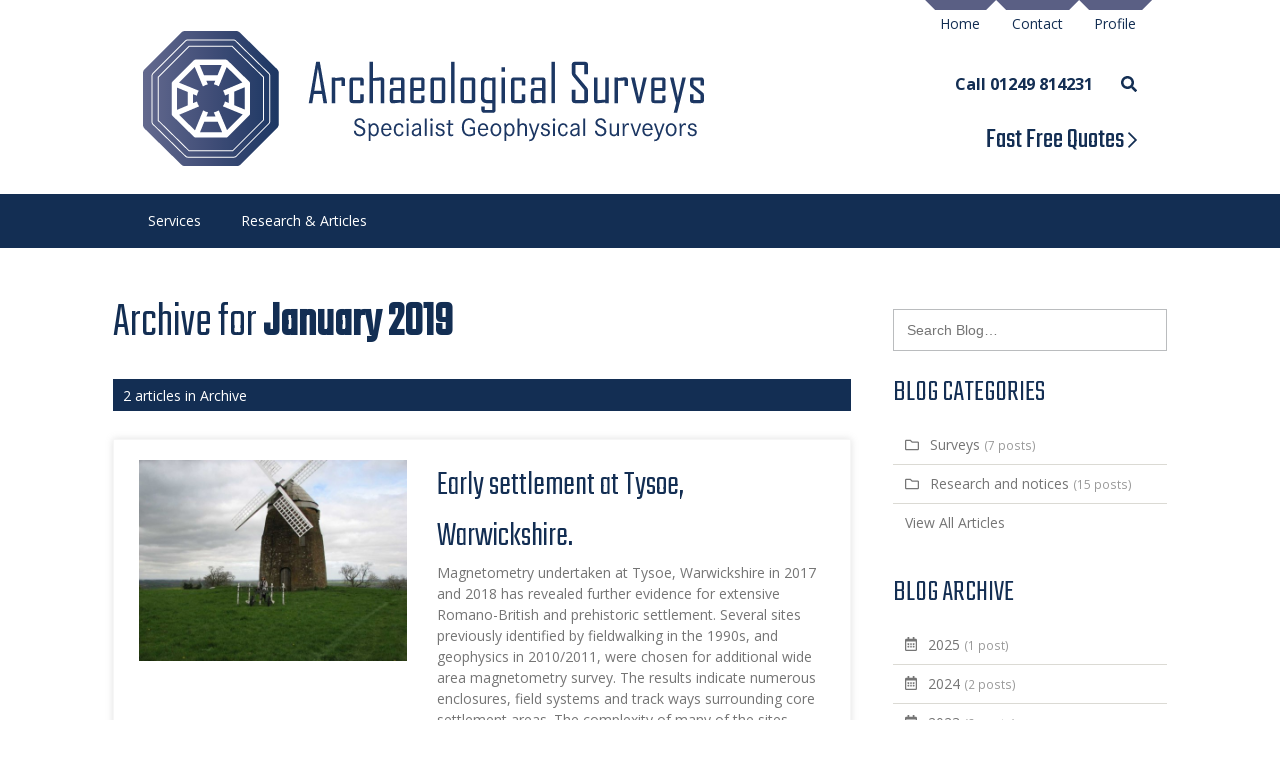

--- FILE ---
content_type: text/html
request_url: https://www.archaeological-surveys.co.uk/blog/?mth=1&yr=2019
body_size: 7916
content:
<!DOCTYPE html>
<html lang="en">
<head>
<meta charset="utf-8" />
<title>Archaeological Surveys Ltd  Archive for January 2019</title>
<meta name="robots" content="index,follow" />
<meta name="Googlebot" content="index,follow" />
<meta name="revisit-after" content="14 days" />
<meta name="author" content="Archaeological Surveys Ltd" />
<meta name="geo.country" content="GB" />
<meta name="viewport" content="width=device-width, initial-scale=1" />
<link rel="shortcut icon" href="/favicon.ico" />
<link rel="icon" href="/favicon.ico" type="image/x-icon" />
<link rel="apple-touch-icon" href="/img/ios/iTunesArtwork@1x.png" />
<link rel="apple-touch-icon" sizes="76x76" href="/img/ios/AppIcon.appiconset/Icon-App-76x76@1x.png" />
<link rel="apple-touch-icon" sizes="120x120" href="/img/ios/AppIcon.appiconset/Icon-App-60x60@2x.png" />
<link rel="apple-touch-icon" sizes="152x152" href="/img/ios/AppIcon.appiconset/Icon-App-76x76@2x.png" />
<link rel="apple-touch-startup-image" href="/img/android/playstore-icon.png" />
<link rel='dns-prefetch' href='//fonts.googleapis.com' />
<link rel='alternate' type='application/rss+xml' title='Archaeological Surveys Ltd &raquo; Feed' href='https://www.archaeological-surveys.co.uk/feed/' />
<link rel='stylesheet' href='https://maxcdn.bootstrapcdn.com/bootstrap/3.3.7/css/bootstrap.min.css' integrity='sha384-BVYiiSIFeK1dGmJRAkycuHAHRg32OmUcww7on3RYdg4Va+PmSTsz/K68vbdEjh4u' crossorigin='anonymous' />
<link rel='stylesheet' href='//fonts.googleapis.com/css?family=Open+Sans:400,600,700' type='text/css' media='all' />
<link rel='stylesheet' href='//fonts.googleapis.com/css?family=Teko:300,400' type='text/css' media='all' />
<link rel='stylesheet' href='/css/style.min.css' type='text/css' media='screen' />
<link rel='stylesheet' href='/css/slider.min.css' type='text/css' media='screen' />
<script defer src='/css/fontawesome-all.min.js'></script>
<link href="/css/print.min.css" rel="stylesheet" type="text/css" media="print" />
<link rel="canonical" href="https://www.archaeological-surveys.co.uk/blog/" />
<link rel="shortlink" href="https://www.archaeological-surveys.co.uk/blog/" />
<style>.embed-container { position: relative; padding-bottom: 56.25%; height: 0; overflow: hidden; max-width: 100%; } .embed-container iframe, .embed-container object, .embed-container embed { position: absolute; top: 0; left: 0; width: 100%; height: 100%; }</style>
</head>
<body>
<header>
<div class="top-bar">
<div class="container">
<div class="content">
<nav id="primary-navigation" class="primary-navigation noprint">
<div class="noprint">
<ul id="primarymenu" class="menu noprint">
<li class="menu-item"><a href="https://www.archaeological-surveys.co.uk/6/profile/">Profile</a></li>
<li class="menu-item"><a href="https://www.archaeological-surveys.co.uk/2/Contact-Us/">Contact</a></li>
<li class="menu-item"><a href="https://www.archaeological-surveys.co.uk/">Home</a></li>
</ul>
</div>
</nav>
<div class="clear"></div>
<div class="site-branding col-md-7 col-sm-6 col-xs-12">
<div class="noprint"><a href="/" rel="home"><img src="https://www.archaeological-surveys.co.uk/uploads/logo/Archaeological-Surveys.svg" alt="Archaeological Surveys Ltd" title="Archaeological Surveys Ltd"></a></div>
</div>
<div class="col-md-5 col-sm-6 col-xs-12 noprint">
<div class="site-srch">
<div id="srchouter">
<a onclick="ToggleDiv('srch','block');ToggleDiv('srchbtn','inline-block');ToggleDiv('srchicon','none');ToggleDiv('srchlbl','none');" href="javascript:;" title="search our site"><span id="srchicon" style="display: inline-block;" class="fas fa-search"></span></a>
<a href="javascript:;" onclick="document.forms['search'].submit(); return false;"><span id="srchbtn" style="display: none;" class="fas fa-search"></span></a>
<div id="srch" style="display: none;">
<form id="search" name="search" method="get" action="/results/">
<label for="q"></label>
<input name="q" type="search" id="q" value="Search" size="35" onfocus="if(this.value=='Search')this.value=''; this.style.color = '#000'"  maxlength="99"/><input name="issrch" type="hidden" value="Y" />
</form>
</div>
</div>
<div class="site-email">Call 01249 814231</div>
<div class="site-text"><a href="https://www.archaeological-surveys.co.uk/2/Contact-Us/">Fast Free Quotes <i class="far fa-chevron-right"></i></a></div>
<div class="clear"></div>
</div>
</div>
</div>
</div>
</div>
<div class="menu-bar">
<div class="container">
<div class="content">
<nav id="site-navigation" class="main-navigation noprint">
<div class="noprint">
<ul id="menu" class="menu noprint">
<li class="menu-item onlymobile"><a href="https://www.archaeological-surveys.co.uk/">Home</a></li>
<li class="menu-item onlymobile"><a href="https://www.archaeological-surveys.co.uk/2/Contact-Us/">Contact</a></li>
<li class="menu-item onlymobile"><a href="https://www.archaeological-surveys.co.uk/6/profile/">Profile</a></li>
<li class="menu-item menu-item-has-children"><a href="https://www.archaeological-surveys.co.uk/10/Services/">Services</a>
<ul class="sub-menu">
<li><a href="https://www.archaeological-surveys.co.uk/11/Magnetometry/"><span>Magnetometry</span></a></li>
<li><a href="https://www.archaeological-surveys.co.uk/12/Resistivity/"><span>Resistivity</span></a></li>
<li><a href="https://www.archaeological-surveys.co.uk/29/Ground-penetrating-radar/"><span>Ground penetrating radar</span></a></li>
<li><a href="https://www.archaeological-surveys.co.uk/30/Magnetic-Susceptibility/"><span>Magnetic Susceptibility</span></a></li>
<li><a href="https://www.archaeological-surveys.co.uk/31/Magnetic-Scanning/"><span>Magnetic Scanning</span></a></li>
<li><a href="https://www.archaeological-surveys.co.uk/32/Metal-Detection/"><span>Metal Detection</span></a></li>
<li><a href="https://www.archaeological-surveys.co.uk/37/LiDAR/"><span>LiDAR</span></a></li>
</ul></li>
<li class="menu-item menu-item-has-children active"><a href="https://www.archaeological-surveys.co.uk/blog/">Research &#38; Articles</a>
<ul class="sub-menu">       
<li><a href="https://www.archaeological-surveys.co.uk/blog/1/Surveys/">Surveys</a></li>       
<li><a href="https://www.archaeological-surveys.co.uk/blog/2/Research-and-notices/">Research and notices</a></li> 
<li><a href="/blog/">View All Articles</a></li>
<li class="menu-item menu-item-type-post_type menu-item-object-page menu-item-has-children"><a href="/blog/">Archive<span style="float:right; font-size:80%;"><i class="far fa-chevron-right"></i></span></a>
<ul class="sub-menu">       
<li><a title="click to show all the articles for this year" href="https://www.archaeological-surveys.co.uk/blog/?yr=2025">2025</a></li>       
<li><a title="click to show all the articles for this year" href="https://www.archaeological-surveys.co.uk/blog/?yr=2024">2024</a></li>       
<li><a title="click to show all the articles for this year" href="https://www.archaeological-surveys.co.uk/blog/?yr=2023">2023</a></li>       
<li><a title="click to show all the articles for this year" href="https://www.archaeological-surveys.co.uk/blog/?yr=2022">2022</a></li>       
<li><a title="click to show all the articles for this year" href="https://www.archaeological-surveys.co.uk/blog/?yr=2020">2020</a></li>       
<li class='active'><a title="click to show all the articles for this year" href="https://www.archaeological-surveys.co.uk/blog/?yr=2019">2019</a></li>       
<li><a title="click to show all the articles for this year" href="https://www.archaeological-surveys.co.uk/blog/?yr=2018">2018</a></li>       
<li><a title="click to show all the articles for this year" href="https://www.archaeological-surveys.co.uk/blog/?yr=2014">2014</a></li>       
<li><a title="click to show all the articles for this year" href="https://www.archaeological-surveys.co.uk/blog/?yr=2013">2013</a></li>       
<li><a title="click to show all the articles for this year" href="https://www.archaeological-surveys.co.uk/blog/?yr=2010">2010</a></li>       
<li><a title="click to show all the articles for this year" href="https://www.archaeological-surveys.co.uk/blog/?yr=2008">2008</a></li>       
<li><a title="click to show all the articles for this year" href="https://www.archaeological-surveys.co.uk/blog/?yr=2007">2007</a></li>       
<li><a title="click to show all the articles for this year" href="https://www.archaeological-surveys.co.uk/blog/?yr=2002">2002</a></li></ul></li>
</ul></li>
</ul>
</div>
</nav>
</div>
</div>
</div>
<div class="clear"></div>
</header>
<div class="content">
<div class="row">
<div class="blogcontainer">
<div id="main" class="blog-main">
<section>
<h1> Archive for <strong>January 2019</strong></h1><div class="newsnavbar noprint">
<div class="newsnavnum">2&nbsp;articles&nbsp;in  Archive</div>
<div class="newsnavpagenum">&nbsp;</div>
<div class="clear"></div>
</div> 
<div id="newsouter"><div class="newscontainer"> 
<div class="col-md-5 col-sm-5 col-xs-12 newimg">
<a title="click here to view the full article" href="https://www.archaeological-surveys.co.uk/article/9/Roman-Prehistoric-Tysoe/"><img src="/uploads/news/s-Tysoe_windmill.jpg" alt="Early settlement at Tysoe, Warwickshire." title="Early settlement at Tysoe, Warwickshire."></a>
<div class="clear"></div> 
</div> 
<div class="col-md-7 col-sm-7 col-xs-12">
<div class="newstitle">
<a title="click here to view the full article" href="https://www.archaeological-surveys.co.uk/article/9/Roman-Prehistoric-Tysoe/">Early settlement at Tysoe, Warwickshire.</a>
</div>    
<div class="newsdesc">Magnetometry undertaken at Tysoe, Warwickshire in 2017 and 2018 has revealed further evidence for extensive Romano&#45;British and prehistoric settlement. Several sites previously identified by fieldwalking in the 1990s, and geophysics in 2010&#47;2011, were chosen for additional wide area magnetometry survey. The results indicate numerous enclosures, field systems and track ways surrounding core settlement areas. The complexity of many of the sites infers long periods of settlement, possibly from the Bronze Age to the end of the Roman period.    </div>
<div class="list-meta">
<div class="col-md-6 col-sm-6 col-xs-12 newscaldte">Posted on Saturday, January 12, 2019</div>
<div class="col-md-6 col-sm-6 col-xs-12 blogmore noprint"><a title="click here to view the full article" href="https://www.archaeological-surveys.co.uk/article/9/Roman-Prehistoric-Tysoe/">Read More</a></div>
<div class="clear"></div>  
</div>
</div>
<div class="clear"></div>
</div><div class="newscontainer"> 
<div class="col-md-12 col-sm-12 col-xs-12">
<div class="newstitle">
<a title="click here to view the full article" href="https://www.archaeological-surveys.co.uk/article/11/Sensys-magnetometer/">Magnetometry with Sensys Gradiometers</a>
</div>    
<div class="newsdesc">Magnetometry with Sensys FGM650 gradiometers. Archaeological Surveys director David Sabin considers the benefits of using fixed tension band gradiometers, particularly for cart&#45;based surveys.</div>
<div class="list-meta">
<div class="col-md-6 col-sm-6 col-xs-12 newscaldte">Posted on Wednesday, January 9, 2019</div>
<div class="col-md-6 col-sm-6 col-xs-12 blogmore noprint"><a title="click here to view the full article" href="https://www.archaeological-surveys.co.uk/article/11/Sensys-magnetometer/">Read More</a></div>
<div class="clear"></div>  
</div>
</div>
<div class="clear"></div>
</div>
</div>

</section>
</div>
<div class="blog-side">
<aside class="blog_search">
<form role="search" method="get" class="search-form" action="/blog/">
<label></label>
<input type="search" class="search-field" placeholder="Search Blog&hellip;" value="" name="s" />
<input name="issrch" type="hidden" value="Y" />
</form>
</aside><aside class="blog_categories">					
<h4>BLOG CATEGORIES</h4>
<ul>       
<li class="cat-item cat-item-1"><i class="far fa-folder"></i>  <a href="https://www.archaeological-surveys.co.uk/blog/1/Surveys/">Surveys&nbsp;<span class="counttxt">(7&nbsp;posts)</span></a></li>       
<li class="cat-item cat-item-2"><i class="far fa-folder"></i>  <a href="https://www.archaeological-surveys.co.uk/blog/2/Research-and-notices/">Research and notices&nbsp;<span class="counttxt">(15&nbsp;posts)</span></a></li> 
<li><a href="/blog/">View All Articles</a></li>
</ul>
</aside>
<aside class="blog_categories">
<h4>BLOG ARCHIVE</h4>
<ul>
       
<li><i class="far fa-calendar-alt"></i> <a title="click to show all the articles for this year" href="https://www.archaeological-surveys.co.uk/blog/?yr=2025">2025&nbsp;<span class="counttxt">(1&nbsp;post)</span></a></li>       
<li><i class="far fa-calendar-alt"></i> <a title="click to show all the articles for this year" href="https://www.archaeological-surveys.co.uk/blog/?yr=2024">2024&nbsp;<span class="counttxt">(2&nbsp;posts)</span></a></li>       
<li><i class="far fa-calendar-alt"></i> <a title="click to show all the articles for this year" href="https://www.archaeological-surveys.co.uk/blog/?yr=2023">2023&nbsp;<span class="counttxt">(2&nbsp;posts)</span></a></li>       
<li><i class="far fa-calendar-alt"></i> <a title="click to show all the articles for this year" href="https://www.archaeological-surveys.co.uk/blog/?yr=2022">2022&nbsp;<span class="counttxt">(1&nbsp;post)</span></a></li>       
<li><i class="far fa-calendar-alt"></i> <a title="click to show all the articles for this year" href="https://www.archaeological-surveys.co.uk/blog/?yr=2020">2020&nbsp;<span class="counttxt">(2&nbsp;posts)</span></a></li>       
<li class='active'><i class="far fa-calendar-alt"></i> <a title="click to show all the articles for this year" href="https://www.archaeological-surveys.co.uk/blog/?yr=2019">2019&nbsp;<span class="counttxt">(7&nbsp;posts)</span></a></li>       
<li><i class="far fa-calendar-alt"></i> <a title="click to show all the articles for this year" href="https://www.archaeological-surveys.co.uk/blog/?yr=2018">2018&nbsp;<span class="counttxt">(1&nbsp;post)</span></a></li>       
<li><i class="far fa-calendar-alt"></i> <a title="click to show all the articles for this year" href="https://www.archaeological-surveys.co.uk/blog/?yr=2014">2014&nbsp;<span class="counttxt">(1&nbsp;post)</span></a></li>       
<li><i class="far fa-calendar-alt"></i> <a title="click to show all the articles for this year" href="https://www.archaeological-surveys.co.uk/blog/?yr=2013">2013&nbsp;<span class="counttxt">(1&nbsp;post)</span></a></li>       
<li><i class="far fa-calendar-alt"></i> <a title="click to show all the articles for this year" href="https://www.archaeological-surveys.co.uk/blog/?yr=2010">2010&nbsp;<span class="counttxt">(1&nbsp;post)</span></a></li>       
<li><i class="far fa-calendar-alt"></i> <a title="click to show all the articles for this year" href="https://www.archaeological-surveys.co.uk/blog/?yr=2008">2008&nbsp;<span class="counttxt">(1&nbsp;post)</span></a></li>       
<li><i class="far fa-calendar-alt"></i> <a title="click to show all the articles for this year" href="https://www.archaeological-surveys.co.uk/blog/?yr=2007">2007&nbsp;<span class="counttxt">(1&nbsp;post)</span></a></li>       
<li><i class="far fa-calendar-alt"></i> <a title="click to show all the articles for this year" href="https://www.archaeological-surveys.co.uk/blog/?yr=2002">2002&nbsp;<span class="counttxt">(1&nbsp;post)</span></a></li>

</ul>
</aside>
</div>
<div class="clear"></div>
</div>
</div>
</div>
<div class="clear"></div>
<footer>
<div class="footer-bar noprint">
<div class="content">
<div class="socialbar noprint">
<div class="content">
<div class="menu-social-container">
<ul class="social-menu-widget">					
<li><div style="display:inline-block; width:28px; height:28px; line-height:28px; color:#fff; border-radius: 50%; -moz-border-radius: 50%; -webkit-border-radius: 50%; background:;"><a title="find us on " href="" target="_blank"><i style="color:#fff;" class="fab "></i></a></div></li>					
<li><div style="display:inline-block; width:28px; height:28px; line-height:28px; color:#fff; border-radius: 50%; -moz-border-radius: 50%; -webkit-border-radius: 50%; background:;"><a title="find us on " href="" target="_blank"><i style="color:#fff;" class="fab "></i></a></div></li>
</ul>
</div>
</div>
</div>
<div class="clear"></div>
<div class="col-md-4 col-sm-4 col-xs-12">
<ul id="footermenu" class="menufooter noprint">
<li><i class="far fa-chevron-right"></i><a href="https://www.archaeological-surveys.co.uk/">Home</a></li>
<li><i class="far fa-chevron-right"></i><a href="https://www.archaeological-surveys.co.uk/2/Contact-Us/">Contact</a></li>
<li><i class="far fa-chevron-right"></i><a href="https://www.archaeological-surveys.co.uk/6/about-us/">About</a></li>
</ul>
</div>
<div class="col-md-4 col-sm-4 col-xs-12">
<ul id="footermenu2" class="menufooter noprint">
<li><i class="far fa-chevron-right"></i><a href="https://www.archaeological-surveys.co.uk/10/Services/">Services</a></li>
<li><i class="far fa-chevron-right"></i><a href="https://www.archaeological-surveys.co.uk/sitemap/">Site Map</a></li>
</ul>
</div>
<div id="footercontent" class="col-md-4 col-sm-4 col-xs-12">
<p><strong>Archaeological Surveys Limited</strong> is a company registered in England and Wales.</p>
<p>Company registration number 6090102.</p>
<p>Vat Reg no. 850 4641 37.</p>
<p>Registered office address:</p>
<p>Griffon House, Seagry Heath, Great Somerford, Chippenham, SN15 5EN.</p>
</div>
<div class="clear"></div>
<div class="designcredit">
<div class="col-md-6 col-sm-6 col-xs-12">
&copy;&nbsp;2026&nbsp;Archaeological Surveys Ltd&nbsp;&nbsp;|&nbsp;&nbsp;All&nbsp;Rights&nbsp;Reserved
</div>
<div class="col-md-6 col-sm-6 col-xs-12">
<div class="designer"><a href="https://www.aprompt.co.uk/">Website Development by aprompt</a></div>
</div>
</div>
</div>	
</div>
</footer><script src="//ajax.googleapis.com/ajax/libs/jquery/1.12.4/jquery.min.js"></script><div class="print"><div id="printcopyright">Copyright&nbsp;&copy;&nbsp;2026&nbsp;&nbsp;&nbsp;|&nbsp;&nbsp;All&nbsp;Rights&nbsp;Reserved</div></div><div class="print">
<div class="printlogo"><img src="https://www.archaeological-surveys.co.uk/uploads/logo/Archaeological-Surveys.svg" alt="Archaeological Surveys Ltd" /></div>
<div class="printaddr">1 West Nolands<br />
Nolands Road<br />
Wiltshire<br />
SN11 8YD<br />
<br />
e: info@archaeological-surveys.co.uk<br />
t: 01249 814231</div>
<div class="clear"></div>
</div>
<script src="/jscripts/jquery.slicknav.min.js"></script>
<script>
$(function(){
$('#menu').slicknav({
label: '',
closedSymbol: '[more&hellip;]',
openedSymbol: '[close]',
allowParentLinks: true,
showChildren: false});
});	
</script>
<script>
<!--
var state = 'none';
function ToggleDiv(layer_ref, hard_state) {
if (document.all) { //IS IE 4 or 5 (or 6 beta)
eval("state = document.all." + layer_ref + ".style.display");
}
if (document.layers) { //IS NETSCAPE 4 or below
state = document.layers[layer_ref].display;
}
if (state == 'block') {
state = 'none';
}
else {
state = 'block';
}
if (hard_state != '') {
state = hard_state;
}
if (document.all) { //IS IE 4 or 5 (or 6 beta)
eval( "document.all." + layer_ref + ".style.display = state");
}
if (document.layers) { //IS NETSCAPE 4 or below
document.layers[layer_ref].display = state;
}
if (document.getElementById &&!document.all) {
hza = document.getElementById(layer_ref);
hza.style.display = state;
}
}

//-->
</script>
</body>
</html>


--- FILE ---
content_type: text/css
request_url: https://www.archaeological-surveys.co.uk/css/style.min.css
body_size: 11393
content:
html,body,div,span,applet,object,iframe,blockquote,pre,a,abbr,acronym,address,big,cite,code,del,dfn,img,ins,kbd,q,s,samp,small,strike,tt,var,center,dl,dt,dd,fieldset,form,label,legend,article,aside,canvas,details,embed,figure,figcaption,footer,header,hgroup,menu,nav,output,ruby,section,summary,time,mark,audio,video{margin:0;padding:0;border:0;font-size:100%;font:inherit;vertical-align:baseline}article,aside,details,figcaption,figure,footer,header,hgroup,menu,nav,section{display:block}body{line-height:1}ol,ul{list-style:none}blockquote,q{quotes:none}blockquote:before,blockquote:after,q:before,q:after{content:'';content:none}.clearfix:after{content:".";display:block;clear:both;visibility:hidden;line-height:0;height:0}.clearfix{display:inline-block}html[xmlns] .clearfix{display:block}* html .clearfix{height:1%}.clear{clear:both}.redtext{color:#e00820}.greentext{color:#090}body,.blog_categories li a{color:#757575}.primary-navigation ul ul li:hover a,.primary-navigation ul ul ul li:hover a,.primary-navigation ul ul li a,.primary-navigation ul ul ul li a,.primary-navigation ul ul li:hover ul li a,.primary-navigation ul ul li:hover ul li:hover a,.main-navigation ul ul li:hover ul li:hover a,.newscat:hover,.newscat a:hover,.blogmore a,.slicknav_nav a,.quicklink,.quicklink a,.quicklink a:hover,.main-navigation li a,.main-navigation li:hover a,.main-navigation li.active a,.gallerybar,.gallerybar a,.gallerybar a:hover .gallery-icon,.gallerybar a:hover .gallery-title,.footercredit,.footercredit a,.footer-bar,.footer-bar a,.menufooter li a,.menufooter li a:hover,.menufooter li:before,.blog_categories li:hover a,.blog_categories li.active a,.blog_categories li.active .fa-folder,.blog_categories li:hover .fa-folder,.blog_categories li.active .fa-calendar-alt,.blog_categories li:hover .fa-calendar-alt,.blog_categories li.active .counttxt,.blog_categories li:hover .counttxt,.newsnavbar,.newsnavbar a,.newsnavbar a:hover,.newscaldte,.newscaldte a,.enqfrmbtn input,.project-filters li a,.project-filters li:hover,.project-filters li a.active,.project-filters li.active a,.project-filters li a:hover,.newsbar-btn a,.newsbar-btn a:hover{color:#fff}a,h1,.h1,h2,h3,h4,h5,h6,a:hover,.site-email,.site-email a,.post-navigation i,.fa-tag,.newsbar-heading,.newsbar-heading a,.newsbar-title:hover,.grntxt,.readmore,.readmore a,.fa-search,.newsbar-title,.newsbar-title a,.newsbar-heading a:hover,.blog_categories h4,.blogmore:hover a,.blogmore a:hover,.newsbar-date{color:#132e53}.readmore:hover a,.readmore a:hover,.blogmore:hover a{color:#5a5f84}hr{color:#babcbe}.counttxt{color:#999}body,.slicknav_icon-bar,.blogmore:hover,.newsbar-post{background-color:#fff}.menu-bar,.newsbar-btn:hover,.newsbar-btn,.newscaldte,.project-filters li,.enqfrmbtn input,.slicknav_menu,.slicknav_nav .slicknav_row:hover,.slicknav_nav .slicknav_row:hover,.main-navigation li:after,.footer-bar,.newsnavbar{background-color:#132e53}.main-navigation li:hover,.newsbar-btn:hover,.blog_categories li:hover,.blog_categories li.active{background-color:#5a5f84}.primary-navigation ul ul,.main-navigation ul ul,.gallerybar:hover{background-color:#3a476e}.gallerybar{background:#2d426e}.social-menu-widget li:hover div{background:#5a5f84!important}.blogmore,.primary-navigation ul ul li:hover,.main-navigation ul ul li:hover,.project-filters li:hover,.project-filters li a.active,.project-filters li.active a,.project-filters li a:hover,.enqfrmbtn input:hover{background-color:#5a5f84}.qlbarbg,.newsbar{background:#ebebeb}hr{background:#babcbe}.primary-navigation li{border-top:10px #5a5f84 solid}.primary-navigation li:hover,.primary-navigation li.active{border-top:10px #132e53 solid}.primary-navigation li::after{left:0;border-top:5px solid #5a5f84;border-right:5px solid #5a5f84;border-left:5px solid #fff;border-bottom:5px solid #fff}.primary-navigation li::before{right:0;border-top:5px solid #5a5f84;border-right:5px solid #fff;border-left:5px solid #5a5f84;border-bottom:5px solid #fff}.primary-navigation li:hover::after,.primary-navigation li.active::after{left:0;border-top:5px solid #132e53;border-right:5px solid #132e53;border-left:5px solid #fff;border-bottom:5px solid #fff}.primary-navigation li:hover::before,.primary-navigation li.active::before{right:0;border-top:5px solid #132e53;border-right:5px solid #fff;border-left:5px solid #132e53;border-bottom:5px solid #fff}.primary-navigation ul ul li,.main-navigation ul ul li{border-bottom:1px #fff solid}.blogmore{border:2px solid #5a5f84}.enqfrminput input,.enqfrminput select,.enqfrmtextarea textarea,.search-field,#srch input{border:1px #babcbe solid}.entry-footer{border-top:1px #babcbe solid}.blog_categories li{border-bottom:1px #dbdad4 solid}.newsbar-btn::after{left:0;border-top:24px solid #fff;border-right:24px solid #132e53;border-bottom:24px solid #132e53;border-left:24px solid #fff}.newsbar-btn::before{right:0;border-top:24px solid #fff;border-right:24px solid #fff;border-bottom:24px solid #132e53;border-left:24px solid #132e53}.newsbar-btn:hover::after{left:0;border-top:24px solid #fff;border-right:24px solid #5a5f84;border-bottom:24px solid #5a5f84;border-left:24px solid #fff}.newsbar-btn:hover::before{right:0;border-top:24px solid #fff;border-right:24px solid #fff;border-bottom:24px solid #5a5f84;border-left:24px solid #5a5f84}hr{border:none;height:1px}h1,.h1,h2,h3,.sidetitle,.searchRes_h2{line-height:normal}html,body{height:100%}body{font-weight:400;font-family:'Open Sans',sans-serif;font-size:87.5%}a{text-decoration:none}a:hover{text-decoration:none}ul{margin:0;padding:0;list-style-type:none}h1,h2,h3,h4,h5,h6,.site-text,.quicklink,.gallery-title,.newsbar-heading,.newsbar-title,.readmore,.newstitle{font-family:'Teko',sans-serif;font-weight:300}h1,.h1{font-size:3.5em;margin-top:0;margin-bottom:.15em}h2{font-size:2.75em;margin-bottom:.15em}h3{font-size:2.5em;margin-bottom:.15em}h4{font-size:2.25em;margin-bottom:1em}h5{font-size:1.85em;margin-bottom:1em}h6{font-size:1.5em;margin-bottom:1em}h1 + h2{padding-top:.5em}h1 + div{padding-top:.5em}h2 + h3{padding-top:.75em}h2 + div{padding-top:.75em}h2 + ul{padding-top:1em}h3 + ul{padding-top:.75em}h3 + div{padding-top:.75em}ul + h3,p + h3{padding-top:1em}a + ul{padding-top:1em}img{border:0}form{margin:0}input,textarea,select{font-family:'Open Sans',sans-serif;font-size:100%;font-weight:400}.relative{position:relative}.textcentre{text-align:center}.textright,.editbarlink2{text-align:right}.textleft{text-align:left}.outercontainer{width:100%;overflow:auto}.clear{clear:both}.editbar{position:fixed;right:10px;top:10px;z-index:99999;background-color:#f0f0f0;padding:5px;border-radius:5px;-moz-border-radius:5px;-webkit-border-radius:5px;text-align:center}.editbar svg{padding:5px}.editbar svg:hover{opacity:.5}.print{margin:0;padding:0;visibility:hidden;display:none}.pictureright,.pictureRight{float:right;margin-left:1em}.pictureleft,.pictureLeft{float:left;margin-right:1em}.centre{display:block;margin-left:auto;margin-right:auto}.fltright{float:right}.fltleft{float:left}figure.image{display:inline-block;margin:0 2px 0 1px;background:#fff}figure.align-left{float:left;margin-right:1em}figure.align-right{float:right;margin-left:1em}figure.image img{margin:8px 8px 0}figure.image figcaption{margin:6px 8px;text-align:center;color:#656565;font-size:.95em;font-style:italic}#map_canvas img{max-width:none!important;background:none!important}.pad5r{padding-right:.375em}.pad5l{padding-left:.375em}.pad5t{padding-top:.375em}.pad5b{padding-bottom:.375em}.pad10l{padding-left:.75em}.pad10t{padding-top:.75em}.pad10r{padding-right:.75em}.pad10b{padding-bottom:.75em}.pad20r{padding-right:1.5em}.pad20l{padding-left:1.5em}.pad20t{padding-top:1.5em}.pad20b{padding-bottom:1.5em}.marginput2{margin-right:2%}.locationmap{position:relative;width:640px;height:400px;margin-top:.75em}.content{max-width:1024px;margin-right:auto;margin-left:auto;clear:both}.header{width:100%}.top-bar{position:relative;padding-bottom:25px}.site-branding{padding-top:0}.site-branding img{max-width:100%;height:auto}.site-srch{text-align:right;margin:45px 0 0 auto;position:relative}.site-email{font-size:1.15em;float:right;font-weight:700}.site-text{clear:both;padding-top:1.2em;font-size:2em;display:block;text-align:right;font-weight:400}.site-text .fa-chevron-right{font-size:.65em}#srchouter{float:right;padding-left:2em;position:relative}.fa-search{font-size:1.15em;line-height:35px;vertical-align:middle}#srch{top:-5px;right:25px;width:17.85em;height:31px;z-index:0;position:absolute}#srch input{padding:.5em 1em;height:31px;font-size:100%;width:16.85em;box-sizing:border-box;-webkit-box-sizing:border-box;-moz-box-sizing:border-box;font-family:"Helvetica Neue",Helvetica,Arial,sans-serif}.site-main{padding:60px 0;font-size:1em;line-height:150%}.mainbg{background-repeat:no-repeat,no-repeat;background-position:right center,right center;min-height:774px}.site-main img{max-width:100%;height:auto}.site-main a{font-weight:700}.site-main #sitemap a{font-weight:400}.site-main a:hover{text-decoration:underline}.site-main ul,.site-main ol{padding:0;margin:0}.site-main li{position:relative;padding:0 0 .5em 1em;list-style-type:none}.site-main li:before{display:inline-block;content:' ';background-image:url(../img/bullet.svg);background-repeat:no-repeat;background-position:left center;height:10px;width:18px}.site-main ol li{list-style-type:decimal;background-image:none;padding:0 0 .7em 1.5em;list-style-position:inside}.site-main ol li ol{margin-left:2em}.site-main ol{counter-reset:item}.site-main ol li{display:block;position:relative}.site-main ol li:before{content:counters(item, ".")".";counter-increment:item;position:absolute;margin-right:100%;right:10px}.blogcontainer{display:flex;flex-flow:row wrap}.blog-main{float:left;width:70%;padding:40px 0;line-height:150%}.blog-main img{max-width:100%;height:auto}.blog-side{float:left;width:26%;margin-left:4%;padding:40px 0;line-height:150%}.readmore{font-weight:300;letter-spacing:1px;font-size:2em;line-height:35px;padding:0 0 0 50px;margin-top:20px;display:inline-block;vertical-align:middle;line-height:35px;text-align:left;text-decoration:none;background-origin:border-box;background-image:url(../img/blue-oct.svg);background-repeat:no-repeat;background-position:left center;min-height:35px}.readmore a,.readmore:hover a,.readmore a:hover{text-decoration:none;font-weight:300}.qlbar{clear:both;margin-top:-93px;padding-bottom:45px;position:relative;z-index:9999}.qlbar .col-md-3,.qlbar .col-sm-3{padding-left:6px!important;padding-right:6px!important}#ql1,#ql2,#ql3,#ql4{background-image:url(../img/ql1.svg);background-repeat:no-repeat;background-position:center center;background-size:contain;height:244px;-webkit-transition:background-image .3s;transition:background-image .3s}#ql2{background-image:url(../img/ql2.svg)}#ql3{background-image:url(../img/ql3.svg)}#ql4{background-image:url(../img/ql4.svg)}#ql1:hover{background-image:url(../img/ql1-over.svg)}#ql2:hover{background-image:url(../img/ql2-over.svg)}#ql3:hover{background-image:url(../img/ql3-over.svg)}#ql4:hover{background-image:url(../img/ql4-over.svg)}.quicklink{display:flex;align-items:center;justify-content:center;text-align:center;font-size:2.6em;letter-spacing:1px;font-weight:300;line-height:100%;padding-left:25px;padding-right:25px;box-sizing:border-box;-webkit-box-sizing:border-box;-moz-box-sizing:border-box}.gallerybar{text-align:center;clear:both;min-height:550px;background-repeat:no-repeat;background-position:center center;background-size:cover;background-blend-mode:multiply;display:flex;align-items:center;justify-content:center}.gallery-icon{background-image:url(../img/white-oct.svg);background-repeat:no-repeat;background-position:center center;width:35px;height:35px;line-height:35px;margin-left:auto;margin-right:auto}.gallery-title{font-size:3.5em;padding-bottom:25px;font-weight:300;letter-spacing:1px}.newsbar{clear:both;padding-top:45px;padding-bottom:65px;background-image:url(../img/news-bg.svg);background-repeat:no-repeat;background-position:right 125% bottom 150%}.newsbar a{-webkit-transition:color .3s;transition:color .3s}.newsbar-heading{font-size:3em;font-weight:300;padding-bottom:25px;text-align:center}.newsbar-post{margin-bottom:1em;line-height:150%;height:460px;overflow:hidden;font-size:1em;text-align:center;position:relative;box-sizing:border-box;-webkit-box-sizing:border-box;-moz-box-sizing:border-box;-webkit-box-shadow:0 0 7px 0 rgba(153,153,153,0.3);-moz-box-shadow:0 0 7px 0 rgba(153,153,153,0.3);box-shadow:0 0 7px 0 rgba(153,153,153,0.3)}.newsbar-img{height:216px;background-repeat:no-repeat;background-position:center center;background-size:cover;-webkit-transition:box-shadow .3s;transition:box-shadow .3s}.newsbar-img:hover{box-shadow:inset 0 0 0 2000px rgba(0,0,0,0.45)}.newsbar-title{font-size:2.285em;line-height:125%;font-weight:300;padding-top:25px;padding-bottom:5px}.newsbar-date{padding-bottom:10px}.newsbar-content{padding-left:10px;padding-right:10px;box-sizing:border-box;-webkit-box-sizing:border-box;-moz-box-sizing:border-box}.newsbar-btn{line-height:125%;font-weight:400;position:absolute;left:0;right:0;bottom:0;width:70%;height:47px;line-height:47px;margin-left:auto;margin-right:auto;z-index:99999;text-align:center;-webkit-transition:background .3s;transition:background .3s}.newsbar-btn::after,.newsbar-btn::before{width:0;height:0;background:#fff;content:'';position:absolute;top:0;-webkit-transition:border .3s;transition:border .3s}.socialbar{clear:both;text-align:center;padding-bottom:40px}.menu-social-container{padding:0;margin:0 auto;display:table;width:auto;overflow:hidden;text-align:center}ul.social-menu-widget{list-style:none;text-align:left}.social-menu-widget li{display:inline;text-align:center;width:28px;height:28px;line-height:28px;padding:0 7px 0 0;list-style:none;line-height:1;border-radius:50%;-moz-border-radius:50%;-webkit-border-radius:50%;-webkit-transition:background .3s;transition:background .3s}.social-menu-widget a svg{display:inline-block;text-decoration:none;-webkit-transition:color .3s;transition:color .3s}.social-menu-widget a{font-size:16px;line-height:28px}.screen-reader-text:hover,.screen-reader-text:active,.screen-reader-text:focus{background-color:#f1f1f1;border-radius:3px;box-shadow:0 0 2px 2px rgba(0,0,0,0.6);clip:auto!important;color:#21759b;display:block;font-size:14px;font-size:.875rem;font-weight:700;height:auto;left:5px;line-height:normal;padding:15px 23px 14px;text-decoration:none;top:5px;width:auto;z-index:100000}.footer-bar{clear:both;padding-top:25px;padding-bottom:2.5em;line-height:150%;background-image:url(../img/footer-bg.svg);background-repeat:no-repeat;background-position:center top 100px;position:relative}.footer-bar img{max-width:100%;height:auto}.footercredit{padding-top:1.5em;padding-bottom:1em}.designcredit{font-size:12px;padding-top:2em;padding-bottom:1em}.designer{text-align:right}.enqfrmchck,.enqfrminput,.enqfrmbtn,.enqfrmtextarea{width:100%;margin-bottom:.75em}.enqfrminput input,.enqfrminput select,.enqfrmtextarea textarea,.search-field{line-height:1.1em}.enqfrminput input,.enqfrmtextarea textarea,.search-field{width:95%;padding:.9em;font-family:"Helvetica Neue",Helvetica,Arial,sans-serif;font-weight:500}.search-field,input[type=search]{width:100%}.enqfrminput select{width:98.5%;padding:.9em;box-sizing:border-box;-webkit-box-sizing:border-box;-moz-box-sizing:border-box;font-family:"Helvetica Neue",Helvetica,Arial,sans-serif;font-weight:500}.enqfrmtextarea textarea{height:14em;line-height:1.5em}.enqfrmbtn input{height:1.5em;line-height:1.5em;font-weight:300;border:none;font-size:2em;padding-left:1.5em;padding-right:1.5em;font-family:'Teko',sans-serif;-webkit-transition:background .3s;-moz-transition:background .3s;-ms-transition:background .3s;-o-transition:background .3s;transition:background .3s}#gallery{margin-top:2em}.gallerycats{clear:both;margin-top:30px}.project-filters{clear:both;margin:20px 0 50px;text-align:center;padding-left:0}.project-filters li{display:inline-block;position:relative;text-align:center;margin-left:4px;margin-bottom:10px;-webkit-transition:background .3s;-moz-transition:background .3s;-ms-transition:background .3s;-o-transition:background .3s;transition:background .3s}.project-filters li:before{display:none}.project-filters li{padding:0}.project-filters li a{display:block;font-weight:400;font-size:14px;font-family:"Open Sans",sans-serif;outline:0;padding:10px}.project-filters li:hover{text-decoration:none}.project-filters li a.active,.project-filters li.active a,.project-filters li a:hover{text-decoration:none}.single-thumb{text-align:center;margin-bottom:20px}.single-thumb img{max-width:100%;height:auto;width:auto;max-height:800px}.fbbar{margin-top:20px}.post-navigation{margin-top:50px}.newsnavbar,#newsouter,.newscontainer,.newscol,.articlecontainer,article{width:100%}.newscontainer,.newsmorebtn,.newstitle{line-height:normal;text-decoration:none;font-weight:400}.newscontainer,.articlecontainer,.newscontainer .newscol,.articlecontainer .newscol,.blogmenu,.newsnavnum,.newsnavpagenum,article{box-sizing:border-box;-webkit-box-sizing:border-box;-moz-box-sizing:border-box}.newsnavbar{overflow:hidden;margin:1.5em 0 2em;padding:.4em 0}.newsnavnum,.newsnavpagenum{width:40%;padding:0 .7em;box-sizing:border-box;-webkit-box-sizing:border-box;-moz-box-sizing:border-box;float:left;text-align:left}.newsnavpagenum{width:60%;font-size:.9em;text-align:right}.newscontainer{margin:0 0 75px;padding:20px 10px;position:relative;border:1px solid #f6f6f6;-webkit-box-shadow:0 0 7px 0 rgba(153,153,153,0.3);-moz-box-shadow:0 0 7px 0 rgba(153,153,153,0.3);box-shadow:0 0 7px 0 rgba(153,153,153,0.3)}.newimg img{max-width:100%;height:auto;width:auto;max-height:800px}.newscontainer .newstitle a,.newscontainer .newstitle a:hover,.newscontainer .newsmore a:hover{text-decoration:none}.newscontainer .newstitle{font-size:2.5em;font-weight:300;margin:0}.newscontainer .newsdesc{margin:0 0 1em;line-height:150%}.list-meta{position:absolute;bottom:-40px;right:10px;width:350px;max-width:400px;border:0;margin:0;text-align:right}.newscaldte{height:42px;width:200px;padding:10px 0;text-align:center;font-size:13px}.blogmore{height:42px;width:150px;font-size:14px;padding:10px 0;text-align:center;-webkit-transition:background .3s;transition:background .3s}.counttxt{font-size:.85em;font-weight:400}.feedicon{vertical-align:middle;padding-right:.7em}.newsheader{padding:0 0 1em;position:relative;-moz-box-sizing:content-box;-webkit-box-sizing:content-box;box-sizing:content-box}.newsheading h1{margin:0}.newsheading{margin:0 60px 0 0;padding-top:.5em}.newsheading .newscat{margin:0}.newstags{clear:both;padding:.5em 0 .7em;margin-bottom:.5em;font-size:.9em}.blog_categories{padding-bottom:25px}.blog_categories h4{margin-bottom:.5em}.blog_categories li{padding:8px 12px}.blog_categories li .fa-folder,.blog_categories li .fa-calendar-alt{margin-right:7px}.blog_categories li:last-child{border-bottom:none}.blog_search{padding-bottom:15px}.cat-link{padding-left:15px}.entry-header{padding-bottom:15px}.entry-header h1{margin-bottom:5px;padding-bottom:5px}.entry-footer{margin-top:20px;padding-top:10px;padding-bottom:10px}.nav-links{display:block;clear:both;width:100%}.nav-previous{float:left;width:50%}.nav-next{float:left;width:50%;text-align:right}.primary-navigation{display:block;font-size:1em}.primary-navigation ul{list-style:none;margin:0;text-align:right}.primary-navigation li{float:right;position:relative;padding:.5em 1.125em 0;font-size:1em;line-height:100%;-webkit-transition:border .3s;transition:border .3s}.primary-navigation li::after,.primary-navigation li::before{width:0;height:0;background:#fff;content:'';position:absolute;top:-10px;-webkit-transition:background .3s;transition:background .3s}.primary-navigation li::after{left:0;border-top:5px solid #5a5f84;border-right:5px solid #5a5f84;border-left:5px solid #fff;border-bottom:5px solid #fff;-webkit-transition:border .3s;transition:border .3s}.primary-navigation li::before{right:0;border-top:5px solid #5a5f84;border-right:5px solid #fff;border-left:5px solid #5a5f84;border-bottom:5px solid #fff;-webkit-transition:border .3s;transition:border .3s}.primary-navigation a{display:block;text-decoration:none}.primary-navigation ul ul{float:left;position:absolute;top:100%;left:-999em;z-index:99999;text-align:left;padding-top:0}.primary-navigation ul ul ul{left:-999em;top:0}.primary-navigation ul ul a{width:200px}.primary-navigation ul ul li{padding:10px 15px;margin:0;text-transform:none;border-top:none;-webkit-transition:background .3s;transition:background .3s}.primary-navigation ul ul li::after,.primary-navigation ul ul li::before{display:none}.primary-navigation ul ul li:last-child{border-bottom:none}.primary-navigation ul ul li:hover,.primary-navigation ul ul li.active{border-top:none}.primary-navigation ul ul a:hover{background:transparent}.primary-navigation ul li:hover > ul{left:0}.primary-navigation ul ul li:hover > ul{left:100%}.primary-navigation a{float:left}.primary-navigation ul ul a{float:none}.main-navigation{display:block;-moz-box-sizing:content-box;-webkit-box-sizing:content-box;box-sizing:content-box}.main-navigation ul{list-style:none;margin:0}.main-navigation li{float:left;position:relative;padding:20px;font-size:1em;-webkit-transition:color .3s;transition:color .3s;-webkit-transition:background .3s;transition:background .3s}.main-navigation li.onlymobile{display:none}.main-navigation li:hover,.main-navigation li.active,.main-navigation li:first-child{background-image:none}.main-navigation a{display:block;text-decoration:none}.main-navigation ul ul{float:left;position:absolute;top:100%;left:-999em;z-index:99999;padding-top:0;text-align:left}.main-navigation ul ul li:last-child{border-bottom:none}.main-navigation ul ul ul{left:-999em;top:0}.main-navigation ul ul a{width:200px}.main-navigation ul ul li{padding:0 10px;margin:0;text-transform:none;line-height:40px;background-image:none}.main-navigation ul ul li:after{display:none}.main-navigation ul ul a:hover{background:transparent}.main-navigation ul li:hover > ul{left:0}.main-navigation ul ul li:hover > ul{left:100%}.main-navigation a{float:left}.main-navigation ul ul a{float:none}.slicknav_menu{display:none}.menufooter ul{padding:0;margin:0}.menufooter li{padding:.25em 0 .25em 1.5em;list-style-type:none;position:relative}.menufooter li a,.menufooter li a:hover{text-decoration:none}.menufooter li .fa-chevron-right{padding-right:7px;padding-bottom:2px;font-size:150%;vertical-align:middle}.textfieldRequiredMsg,.textfieldInvalidFormatMsg,.textfieldMinValueMsg,.textfieldMaxValueMsg,.textfieldMinCharsMsg,.textfieldMaxCharsMsg,.textfieldValidMsg{display:none}.textfieldRequiredState .textfieldRequiredMsg,.textfieldInvalidFormatState .textfieldInvalidFormatMsg,.textfieldMinValueState .textfieldMinValueMsg,.textfieldMaxValueState .textfieldMaxValueMsg,.textfieldMinCharsState .textfieldMinCharsMsg,.textfieldMaxCharsState .textfieldMaxCharsMsg{display:inline;color:#c31b06;padding-right:0;padding-left:0}.textfieldFlashText input,input.textfieldFlashText{color:red!important}.confirmRequiredMsg,.confirmInvalidMsg,.confirmValidMsg{display:none}.confirmRequiredState .confirmRequiredMsg,.confirmInvalidState .confirmInvalidMsg{display:inline;color:#C33;padding-right:0;padding-left:0}.selectRequiredMsg,.selectInvalidMsg{display:none}.selectRequiredState .selectRequiredMsg,.selectInvalidState .selectInvalidMsg{display:inline;color:#C33;padding-right:0;padding-left:0}.onlymobile{display:none}@media only screen and (min-device-width: 1600px) and (max-device-width: 3000px){.mainbg .site-main{padding:120px 10% 40px 0}}@media only screen and (min-device-width: 1380px) and (max-device-width: 1600px){.mainbg .site-main{padding:120px 25% 40px 0}}@media only screen and (min-device-width: 1280px) and (max-device-width: 1380px){.mainbg .site-main{padding:120px 30% 40px 0}}@media only screen and (min-device-width: 1024px) and (max-device-width: 1280px){.mainbg .site-main{padding:120px 35% 40px 0}}@media only screen and (min-device-width: 768px) and (max-device-width: 1024px){.editbar{display:none}.row{margin:0;padding:0;float:none;width:100%}.mainbg .site-main{padding:120px 45% 40px 0}}@media only screen and (min-device-width : 768px) and (max-device-width : 1024px) and (orientation : landscape){.editbar{display:none}.container{margin:0;padding:0;float:none;width:100%}.row{margin:0;padding:0;float:none;width:100%}.content{padding:0 10px;box-sizing:border-box;-webkit-box-sizing:border-box;-moz-box-sizing:border-box}.onlymobile{display:none}.mainbg .site-main{padding:120px 45% 40px 0}.quicklink{font-size:2em}}@media only screen and (min-device-width: 768px) and (max-device-width: 1024px) and (orientation: portrait){h1,.h1{font-size:2.75em}h2{font-size:2.15em}h3{font-size:2em}h4{font-size:1.75em}h5{font-size:1.5em}h6{font-size:1.25em}.editbar{display:none}.nomobile{display:none}.onlymobile{display:block}.container{margin:0;padding:0;float:none;width:100%}.row{margin:0;padding:0;float:none;width:100%}.content{padding:0 10px;box-sizing:border-box;-webkit-box-sizing:border-box;-moz-box-sizing:border-box}.pictureright,.pictureRight{float:right;margin-left:1em}.pictureleft,.pictureLeft{float:left;margin-right:1em}span.pictureright,span.pictureRight,span.pictureleft,span.pictureLeft{max-width:50%}.pictureright img,.pictureRight img,.pictureleft img,.pictureLeft img{max-width:100%;height:auto}.centre{display:block;margin-left:auto;margin-right:auto}.fltright{float:right}.fltleft{float:left}.mainbg .site-main{padding:80px 40% 40px 0}.quicklink a{font-weight:300!important}.quicklink{font-size:1.5em;font-weight:300}.primary-navigation{font-size:.875em}.primary-navigation li{padding:.5em 1em 0;font-size:.875em}.main-navigation li{padding:15px;font-size:.875em}.mainbg{background-size:auto 100%,contain;min-height:604px}.newsbar-btn{width:100%}}@media only screen and (min-device-width: 320px) and (max-device-width: 568px)
and (-webkit-min-device-pixel-ratio: 2){#srch{display:block!important;top:-138px;right:auto;left:-10px;width:auto;height:31px;z-index:0;position:absolute}}@media only screen and (min-device-width: 375px) and (max-device-width: 667px) and (-webkit-min-device-pixel-ratio: 2){#srch{display:block!important;top:-152px;right:auto;left:-10px;width:auto;height:31px;z-index:0;position:absolute}}@media only screen and (min-device-width: 414px) and (max-device-width: 736px) and (-webkit-min-device-pixel-ratio: 3){#srch{display:block!important;top:-162px;right:auto;left:-10px;width:auto;height:31px;z-index:0;position:absolute}}@media (max-width: 767px){.nomobile{display:none}.onlymobile{display:block}h1,.h1{font-size:2.5em}h2{font-size:2em}h3{font-size:1.75em}h4{font-size:1.5em}h5{font-size:1.25em}.container{margin:0;padding:0;float:none;width:100%}.row{margin:0;padding:0;float:none;width:100%}.mainbg .site-main{padding:120px 45% 40px 0}.pictureright,.pictureRight{float:none;display:block;margin-left:auto;margin-right:auto;margin-bottom:10px;text-align:center}.pictureleft,.pictureLeft{float:none;display:block;margin-left:auto;margin-right:auto;margin-bottom:10px;text-align:center}.pictureleft img,.pictureLeft img,.pictureright img,.pictureRight img{width:100%;height:auto}.mainbg{background-image:none!important;min-height:1px}.site-main{padding:20px 10px;box-sizing:border-box;-webkit-box-sizing:border-box;-moz-box-sizing:border-box}.mainbg .site-main{padding:20px 10px}.blog-main{order:1;float:none;width:100%;padding:20px 10px;box-sizing:border-box;-webkit-box-sizing:border-box;-moz-box-sizing:border-box}.blog-side{order:2;float:none;width:100%;margin-left:0;padding:40px 10px;box-sizing:border-box;-webkit-box-sizing:border-box;-moz-box-sizing:border-box}.blog_categories h4{font-size:2em}#primary-navigation{display:none}.main-navigation{display:none}.slicknav_menu{display:block;min-height:45px;z-index:11}.slicknav_btn{position:relative;display:block;vertical-align:top;float:right;padding:5px 0 0;line-height:1.125em;cursor:pointer}.slicknav_menu .slicknav_menutxt{display:block;line-height:1.188em;float:left}.slicknav_menu .slicknav_icon{float:left;margin:0}.slicknav_menu .slicknav_no-text{margin:0}.slicknav_menu .slicknav_icon-bar{display:block;width:2em;height:.3em;-webkit-border-radius:3px;-moz-border-radius:3px;border-radius:3px}.slicknav_btn .slicknav_icon-bar + .slicknav_icon-bar{margin-top:.3em}.slicknav_nav{clear:both}.slicknav_nav ul,.slicknav_nav li{display:block}.slicknav_nav .slicknav_arrow{font-size:.8em;margin:0 0 0 .4em}.slicknav_nav .slicknav_item{cursor:pointer}.slicknav_nav .slicknav_row{display:block}.slicknav_nav a{display:block}.slicknav_nav .slicknav_item a,.slicknav_nav .slicknav_parent-link a{display:inline}.slicknav_menu:before,.slicknav_menu:after{content:" ";display:table}.slicknav_menu:after{clear:both}.slicknav_menu{font-size:100%}.slicknav_btn{margin:0;text-decoration:none;background-color:transparent}.slicknav_menu .slicknav_menutxt{color:#FFF}.slicknav_menu{padding:5px}.slicknav_nav{color:#fff;margin:0 0 50px;padding:0;font-size:1em}.slicknav_nav,.slicknav_nav ul{list-style:none;overflow:hidden}.slicknav_nav ul{padding:0;margin:0 0 0 20px}.slicknav_nav .slicknav_row{padding:5px 10px;margin:2px 5px}.slicknav_nav a{padding:5px 10px;margin:2px 5px;text-decoration:none}.slicknav_nav .slicknav_item a,.slicknav_nav .slicknav_parent-link a{padding:0;margin:0}.slicknav_nav .slicknav_row:hover{-webkit-border-radius:6px;-moz-border-radius:6px;border-radius:6px}.slicknav_nav a:hover{-webkit-border-radius:6px;-moz-border-radius:6px;border-radius:6px;background:#fff;color:#000}.slicknav_nav .slicknav_txtnode{margin-left:15px}.top-bar{border-bottom:5px #132e53 solid;padding-bottom:0}.site-branding{padding-top:1em}.site-srch{text-align:center;margin:1em auto 2em;position:relative}.site-email{padding-top:.75em;font-size:1.5em;float:none;text-align:center}.site-text{padding-top:.75em;text-align:center}#srchouter{float:none;padding-left:0;position:relative}#srchicon,#srchbtn{display:none!important}#srch input{padding:.5em 1em;height:31px;line-height:100%;width:200px;border:none;box-sizing:border-box;-webkit-box-sizing:border-box;-moz-box-sizing:border-box;font-family:"Helvetica Neue",Helvetica,Arial,sans-serif}.qlbar{clear:both;margin-top:0!important;padding-top:2px!important;padding-bottom:0!important;position:relative;z-index:9999}.qlbar .col-md-3,.qlbar .col-sm-3{padding-left:0!important;padding-right:0!important}#ql1,#ql2,#ql3,#ql4{background-image:none;height:auto;background-color:#5a5f84}#ql2{background-image:none;background-color:#3a476e}#ql3{background-image:none;background-color:#273a63}#ql4{background-image:none;background-color:#132e53}#ql1:hover{background-image:none}#ql2:hover{background-image:none}#ql3:hover{background-image:none}#ql4:hover{background-image:none}.quicklink{font-size:2.25em;line-height:100%;margin-bottom:2px;padding:20px}.gallerybar{min-height:300px}.newsbar{padding-top:40px;padding-bottom:20px;background-image:none}.socialbar{display:none}.footer-bar .content .col-xs-12{padding-left:0!important;padding-right:0!important;margin-left:0!important;margin-right:0!important}#footercontent{padding-top:1.5em;padding-left:20px!important;padding-right:20px!important}.footercredit{padding-top:1em;padding-bottom:1em}.designcredit{font-size:12px;padding-top:2em;padding-bottom:1em;text-align:center}.designer{display:none}.newsnavnum,.newsnavpagenum{width:100%;padding:0 .7em;box-sizing:border-box;-webkit-box-sizing:border-box;-moz-box-sizing:border-box;float:none;text-align:left}.newscontainer{margin:0 0 35px}.newscontainer .newstitle{font-size:2.5em}.newscat{margin:0 0 1em}.newimg{margin-bottom:20px}.newscontainer .newsdesc{margin:0 0 1.5em}.list-meta{position:relative;bottom:auto;right:0;left:0;width:100%;font-size:13px;border:0;margin:0}.newscaldte,.blogmore{clear:both;width:100%;display:block;padding:10px 15px;text-align:center}.fbbar{display:none}.cat-link{display:block;padding-left:0}.entry-header .textright{padding-top:7px;padding-bottom:10px;text-align:left!important}}@media only screen and (min-device-width : 360px) and (max-device-width : 767px) and (orientation : landscape){.pictureright,.pictureRight{float:right;margin-left:1em}.pictureleft,.pictureLeft{float:left;margin-right:1em}span.pictureright,span.pictureRight,span.pictureleft,span.pictureLeft{max-width:50%}.pictureright img,.pictureRight img,.pictureleft img,.pictureLeft img{max-width:100%;height:auto}.centre{display:block;margin-left:auto;margin-right:auto}.fltright{float:right}.fltleft{float:left}#srch{display:block!important;top:-205px;right:auto;left:-10px;width:auto;height:31px;z-index:0;position:absolute}.newscontainer{margin:0 0 50px}.list-meta{position:absolute;bottom:-40px;right:10px;width:350px;left:auto;max-width:400px;border:0;margin:0;text-align:right}.newscaldte{clear:none;display:inline-block;height:42px;width:200px;padding:10px 0;text-align:center;font-size:13px}.blogmore{clear:none;display:inline-block;height:42px;width:150px;font-size:14px;padding:10px 0;text-align:center;-webkit-transition:background .3s;transition:background .3s}}@media only screen and (min-device-width: 375px) and (max-device-width: 812px) and (-webkit-min-device-pixel-ratio: 3)
and (orientation: landscape){.container{margin:0;padding:0;float:none;width:100%}.row{margin:0;padding:0;float:none;width:100%}.content{padding:0 10px;box-sizing:border-box;-webkit-box-sizing:border-box;-moz-box-sizing:border-box}h1,.h1{font-size:2.5em}h2{font-size:2em}h3{font-size:1.75em}h4{font-size:1.5em}h5{font-size:1.25em}.pictureright,.pictureRight{float:right;margin-left:1em}.pictureleft,.pictureLeft{float:left;margin-right:1em}span.pictureright,span.pictureRight,span.pictureleft,span.pictureLeft{max-width:50%}.pictureright img,.pictureRight img,.pictureleft img,.pictureLeft img{max-width:100%;height:auto}.centre{display:block;margin-left:auto;margin-right:auto}.fltright{float:right}.fltleft{float:left}.quicklink a{font-weight:300!important}.quicklink{font-size:1.5em;font-weight:300}.primary-navigation{font-size:.875em}.primary-navigation li{padding:.5em 1.25em 0;font-size:.95em}.main-navigation li{padding:15px;font-size:.95em}.mainbg{background-image: none !important;min-height:1px;}.site-main{padding: 20px 10px;box-sizing: border-box;-webkit-box-sizing: border-box;-moz-box-sizing: border-box;}.mainbg .site-main{padding: 20px 10px}.newsbar-btn{width:100%}.blog_categories h4{font-size:2em}}

--- FILE ---
content_type: text/css
request_url: https://www.archaeological-surveys.co.uk/css/slider.min.css
body_size: 9509
content:
@font-face{font-family:'ws-ctrl-bootstrap';src:url(ws-ctrl-bootstrap.eot);src:url(ws-ctrl-bootstrap.eot#iefix) format("embedded-opentype"),url(ws-ctrl-bootstrap.svg#ws-ctrl-bootstrap) format("svg");font-weight:400;font-style:normal}@font-face{font-family:'ws-ctrl-bootstrap';src:url([data-uri]) format("woff"),url([data-uri]) format("truetype")}#wowslider-container1{display:table;zoom:1;position:relative;width:100%;max-width:100%;max-height:610px;margin:0 auto;z-index:90;text-align:left;font-size:10px;text-shadow:none;-webkit-box-sizing:content-box;-moz-box-sizing:content-box;box-sizing:content-box}* html #wowslider-container1{width:1024px}#wowslider-container1 .ws_images ul{position:relative;width:10000%;height:100%;left:0;list-style:none;margin:0;padding:0;border-spacing:0;overflow:visible}#wowslider-container1 .ws_images ul li{position:relative;width:1%;height:100%;line-height:0;overflow:hidden;float:left;padding:0!important;margin:0!important}#wowslider-container1 .ws_images{position:relative;left:0;top:0;height:100%;max-height:610px;max-width:100%;vertical-align:top;border:none;overflow:hidden}#wowslider-container1 .ws_images ul a{width:100%;height:100%;max-height:610px;display:block;color:transparent}#wowslider-container1 img{max-width:none!important}#wowslider-container1 .ws_images .ws_list img,#wowslider-container1 .ws_images > div > img{width:100%;border:none 0;max-width:none;padding:0;margin:0}#wowslider-container1 .ws_images > div > img{max-height:610px}#wowslider-container1 .ws_images iframe{position:absolute;z-index:-1}#wowslider-container1 .ws-title > div{display:inline-block!important}#wowslider-container1 a{text-decoration:none;outline:none;border:none}#wowslider-container1 .ws_bullets{float:left;position:absolute;z-index:70}#wowslider-container1 .ws_bullets div{position:relative;float:left;font-size:0}#wowslider-container1 .ws_bullets a{line-height:0}#wowslider-container1 .ws_script{display:none}#wowslider-container1 sound,#wowslider-container1 object{position:absolute}#wowslider-container1 .ws_effect{position:static;width:100%;height:100%}#wowslider-container1 .ws_photoItem{border:2em solid #fff;margin-left:-2em;margin-top:-2em}#wowslider-container1 .ws_cube_side{background:#A6A5A9}#wowslider-container1.ws_gestures{cursor:-webkit-grab;cursor:-moz-grab;cursor:url([data-uri]),move}#wowslider-container1.ws_gestures.ws_grabbing{cursor:-webkit-grabbing;cursor:-moz-grabbing;cursor:url([data-uri]),move}#wowslider-container1.ws_video_playing .ws_bullets,#wowslider-container1.ws_video_playing .ws_fullscreen,#wowslider-container1.ws_video_playing .ws_next,#wowslider-container1.ws_video_playing .ws_prev{display:none}#wowslider-container1 .ws_video_btn{position:absolute;display:none;cursor:pointer;top:0;left:0;width:100%;height:100%;z-index:55}#wowslider-container1 .ws_video_btn.ws_youtube,#wowslider-container1 .ws_video_btn.ws_vimeo{display:block}#wowslider-container1 .ws_video_btn div{position:absolute;background-image:url(./playvideo.png);background-size:200%;top:50%;left:50%;width:7em;height:5em;margin-left:-3.5em;margin-top:-2.5em}#wowslider-container1 .ws_video_btn.ws_youtube div{background-position:0 0}#wowslider-container1 .ws_video_btn.ws_youtube:hover div{background-position:100% 0}#wowslider-container1 .ws_video_btn.ws_vimeo div{background-position:0 100%}#wowslider-container1 .ws_video_btn.ws_vimeo:hover div{background-position:100% 100%}#wowslider-container1 .ws_playpause.ws_hide{display:none!important}#wowslider-container1 .ws_bullets a{position:relative;display:inline-block;margin:0 2px;padding:5px;width:0;border-radius:50%;background:rgba(0,0,0,0);-webkit-box-shadow:inset 0 0 0 1px #fff;box-shadow:inset 0 0 0 1px #fff}#wowslider-container1 .ws_bullets a.ws_selbull{background:#fff;padding:6px;-webkit-box-shadow:none;box-shadow:none}#wowslider-container1 a.ws_next,#wowslider-container1 a.ws_prev{position:absolute;font:3.2em ws-ctrl-bootstrap;z-index:60;color:#fff;overflow:hidden;width:15%;height:100%;top:0;opacity:.5}#wowslider-container1 a.ws_next{left:85%;background-image:-webkit-linear-gradient(left,rgba(0,0,0,0.0001) 0,rgba(0,0,0,0.5) 100%);background-image:linear-gradient(to right,rgba(0,0,0,0.0001) 0,rgba(0,0,0,0.5) 100%);filter:progid:DXImageTransform.Microsoft.gradient(startColorstr='#00000000',endColorstr='#80000000',GradientType=1);background-repeat:repeat-x}#wowslider-container1 a.ws_prev{left:0;background-image:-webkit-linear-gradient(left,rgba(0,0,0,0.5) 0,rgba(0,0,0,0.0001) 100%);background-image:linear-gradient(to right,rgba(0,0,0,0.5) 0,rgba(0,0,0,0.0001) 100%);filter:progid:DXImageTransform.Microsoft.gradient(startColorstr='#80000000',endColorstr='#00000000',GradientType=1);background-repeat:repeat-x}#wowslider-container1 a.ws_next:after,#wowslider-container1 a.ws_prev:after{position:absolute;display:block;top:50%;margin-top:-20px;left:0;right:0;text-align:center;vertical-align:middle;color:#fff;text-shadow:0 1px 2px rgba(0,0,0,0.6)}#wowslider-container1 a.ws_next:after{content:'\e801'}#wowslider-container1 a.ws_prev:after{content:'\e800'}#wowslider-container1 a.ws_next:hover,#wowslider-container1 a.ws_prev:hover{opacity:.9}#wowslider-container1 .ws_playpause{position:absolute;font:3.2em ws-ctrl-bootstrap;top:50%;left:50%;margin-top:-.5em;margin-left:-.3125em;color:#fff;opacity:.5;text-shadow:0 1px 2px rgba(0,0,0,0.6);text-decoration:none;z-index:59}#wowslider-container1 .ws_playpause:hover{opacity:.9}#wowslider-container1 .ws_playpause:after{display:block;text-align:center}#wowslider-container1 .ws_pause:after{content:'\e803'}#wowslider-container1 .ws_play:after{content:'\e802'}#wowslider-container1 .ws_bullets{bottom:20px;left:50%}#wowslider-container1 .ws_bullets div{left:-50%}#wowslider-container1 .ws_bulframe span{visibility:visible;opacity:1;position:absolute;width:0;height:0;border-left:7px solid transparent;border-right:7px solid transparent;border-top:7px solid #fff;bottom:-10px;margin-left:-7px}#wowslider-container1 .ws-title{position:absolute;background:none;font-size:60px;font-family:'Teko',sans-serif;font-weight:300;letter-spacing:1px;color:#fff;text-shadow:0 1px 2px rgba(0,0,0,0.6);top:40%;bottom:auto;opacity:1;text-align:center;width:100%;padding-left:20%;padding-right:20%;-webkit-box-sizing:border-box;-moz-box-sizing:border-box;box-sizing:border-box;z-index:50}#wowslider-container1 .ws-title div{margin-top:.5em;font-size:.542em}#wowslider-container1 a.ws_next,#wowslider-container1 a.ws_prev,#wowslider-container1 .ws_playpause{display:none}* html #wowslider-container1 a.ws_next,* html #wowslider-container1 a.ws_prev{display:block}#wowslider-container1:hover a.ws_next,#wowslider-container1:hover a.ws_prev,#wowslider-container1:hover .ws_playpause{display:block}#wowslider-container1 .ws_images > ul{animation:wsBasic 34.8s infinite;-moz-animation:wsBasic 34.8s infinite;-webkit-animation:wsBasic 34.8s infinite}@keyframes wsBasic{0%{left:-0}19.25%{left:-0}25%{left:-100%}44.25%{left:-100%}50%{left:-200%}69.25%{left:-200%}75%{left:-300%}94.25%{left:-300%}}@-moz-keyframes wsBasic{0%{left:-0}19.25%{left:-0}25%{left:-100%}44.25%{left:-100%}50%{left:-200%}69.25%{left:-200%}75%{left:-300%}94.25%{left:-300%}}@-webkit-keyframes wsBasic{0%{left:-0}19.25%{left:-0}25%{left:-100%}44.25%{left:-100%}50%{left:-200%}69.25%{left:-200%}75%{left:-300%}94.25%{left:-300%}}#wowslider-container1 .ws_bulframe div div{height:auto}@media only screen and (min-device-width: 768px) and (max-device-width: 1024px) and (orientation: portrait){#wowslider-container1 .ws-title{font-size:40px;bottom:auto;top:35%;padding-left:15%;padding-right:15%}}@media all and (max-width:760px){#wowslider-container1 .ws_fullscreen{display:block}#wowslider-container1 .ws-title{font-size:25px;bottom:auto;top:35%;padding-left:15%;padding-right:15%}}@media all and (max-width:400px){#wowslider-container1 .ws_controls,#wowslider-container1 .ws_bullets,#wowslider-container1 .ws_thumbs{display:none}}@media only screen and (min-device-width: 375px) and (max-device-width: 812px) and (-webkit-min-device-pixel-ratio: 3)
and (orientation: landscape){#wowslider-container1 .ws-title{font-size:40px;bottom:auto;top:35%;padding-left:15%;padding-right:15%}}

--- FILE ---
content_type: text/css
request_url: https://www.archaeological-surveys.co.uk/css/print.min.css
body_size: 2865
content:
html,body,div,span,applet,object,iframe,blockquote,pre,a,abbr,acronym,address,big,cite,code,del,dfn,img,ins,kbd,q,s,samp,small,strike,tt,var,center,dl,dt,dd,fieldset,form,label,legend,article,aside,canvas,details,embed,figure,figcaption,footer,header,hgroup,menu,nav,output,ruby,section,summary,time,mark,audio,video{margin:0;padding:0;border:0;font-size:100%;font:inherit;vertical-align:baseline}article,aside,details,figcaption,figure,footer,header,hgroup,menu,nav,section{display:block}body{line-height:1}ol,ul{list-style:none}blockquote,q{quotes:none}blockquote:before,blockquote:after,q:before,q:after{content:'';content:none}.clearfix:after{content:".";display:block;clear:both;visibility:hidden;line-height:0;height:0}.clearfix{display:inline-block}html[xmlns] .clearfix{display:block}* html .clearfix{height:1%}.clear{clear:both}.redtext{color:#e00820}.greentext{color:#090}body,a{color:#000}h1,.h1,h2,h3,h4,h5,h6,.fa-tag{color:#132e53}hr{color:#babcbe}body,.newsbar-post{background-color:#fff}hr{background:#babcbe}.entry-footer{border-top:1px #babcbe solid}hr{border:none;height:1px}h1,.h1,h2,h3,.sidetitle,.searchRes_h2{line-height:normal}html,body{height:100%}body{font-weight:400;font-family:'Open Sans',sans-serif;font-size:87.5%}a{text-decoration:none}a:hover{text-decoration:none}ul{margin:0;padding:0;list-style-type:none}h1,h2,h3,h4,h5,h6,.newstitle{font-family:'Teko',sans-serif;font-weight:300}h1,.h1{font-size:3em;margin-top:0;margin-bottom:.15em}h2{font-size:2.5em;margin-bottom:.15em}h3{font-size:2.25em;margin-bottom:.15em}h4{font-size:2em;margin-bottom:1em}h5{font-size:1.75em;margin-bottom:1em}h6{font-size:1.5em;margin-bottom:1em}h1 + h2{padding-top:.5em}h1 + div{padding-top:.5em}h2 + h3{padding-top:.75em}h2 + div{padding-top:.75em}h2 + ul{padding-top:1em}h3 + ul{padding-top:.75em}h3 + div{padding-top:.75em}ul + h3,p + h3{padding-top:1em}a + ul{padding-top:1em}img{border:0}form{margin:0}input,textarea,select{font-family:'Open Sans',sans-serif;font-size:100%;font-weight:400}.relative{position:relative}.textcentre{text-align:center}.textright,.editbarlink2{text-align:right}.textleft{text-align:left}.outercontainer{width:100%;overflow:auto}.clear{clear:both}.editbar{visibility:hidden;display:none}.noprint{margin:0;padding:0;visibility:hidden;display:none}a[href]:after{content:none!important}#printcopyright{font-size:90%;padding-top:20px;border-top-width:1px;border-top-style:solid;border-top-color:#656565;margin-top:20px;color:#656565}div.printaddr{float:right;display:block;position:absolute;top:0;right:0;width:50%;height:195px;text-align:right;font-size:87.5%;line-height:125%;color:#656565}div.printlogo{float:left;display:block;position:absolute;top:0;left:0;width:50%;height:195px;text-align:left}div.printlogo img{max-width:100%;height:auto}.pictureright,.pictureRight{float:right;margin-left:1em}.pictureleft,.pictureLeft{float:left;margin-right:1em}.centre{display:block;margin-left:auto;margin-right:auto}.fltright{float:right}.fltleft{float:left}figure.image{display:inline-block;margin:0 2px 0 1px;background:#fff}figure.align-left{float:left;margin-right:1em}figure.align-right{float:right;margin-left:1em}figure.image img{margin:8px 8px 0}figure.image figcaption{margin:6px 8px;text-align:center;color:#656565;font-size:.95em;font-style:italic}#map_canvas img{max-width:none!important;background:none!important}.pad5r{padding-right:.375em}.pad5l{padding-left:.375em}.pad5t{padding-top:.375em}.pad5b{padding-bottom:.375em}.pad10l{padding-left:.75em}.pad10t{padding-top:.75em}.pad10r{padding-right:.75em}.pad10b{padding-bottom:.75em}.pad20r{padding-right:1.5em}.pad20l{padding-left:1.5em}.pad20t{padding-top:1.5em}.pad20b{padding-bottom:1.5em}.marginput2{margin-right:2%}.locationmap{position:relative;width:640px;height:400px;margin-top:.75em}.content{max-width:100%;margin-right:0;margin-left:0;clear:both}.row{margin:0;padding:0;float:none;width:100%}.header{width:100%}.top-bar{height:160px}.site-branding{visibility:hidden;display:none}.site-srch{visibility:hidden;display:none}.site-email{visibility:hidden;display:none}.site-text{visibility:hidden;display:none}.site-main{padding:0;font-size:1em;line-height:150%}.mainbg{min-height:1px}.site-main img{max-width:100%;height:auto}.site-main ul,.site-main ol{padding:0;margin:0}.site-main li{position:relative;padding:0 0 .5em 1em;list-style-type:none}.site-main li:before{display:inline-block;content:' ';background-image:url(../img/bullet.svg);background-repeat:no-repeat;background-position:left center;height:10px;width:18px}.site-main ol li{list-style-type:decimal;background-image:none;padding:0 0 .7em 1.5em;list-style-position:inside}.site-main ol li ol{margin-left:2em}.site-main ol{counter-reset:item}.site-main ol li{display:block;position:relative}.site-main ol li:before{content:counters(item, ".")".";counter-increment:item;position:absolute;margin-right:100%;right:10px}.blogcontainer{display:block}.blog-main{float:none;width:100%;padding:0;line-height:150%}.blog-main img{max-width:100%;height:auto}.blog-side{visibility:hidden;display:none}.readmore{visibility:hidden;display:none}.qlbar{visibility:hidden;display:none}.gallerybar{visibility:hidden;display:none}.newsbar{visibility:hidden;display:none}.socialbar{visibility:hidden;display:none}.footer-bar{visibility:hidden;display:none}.enqfrmchck,.enqfrminput,.enqfrmbtn,.enqfrmtextarea{visibility:hidden;display:none}.enqfrminput input,.enqfrminput select,.enqfrmtextarea textarea,.search-field{visibility:hidden;display:none}.enqfrminput input,.enqfrmtextarea textarea,.search-field{visibility:hidden;display:none}.enqfrmbtn input{visibility:hidden;display:none}#gallery{margin-top:1em}.gallerycats{visibility:hidden;display:none}.project-filters{visibility:hidden;display:none}.single-thumb{text-align:center;margin-bottom:20px}.single-thumb img{max-width:100%;height:auto;width:auto;max-height:800px}.fbbar{visibility:hidden;display:none}.post-navigation{visibility:hidden;display:none}.newsnavbar,#newsouter,.newscontainer,.newscol,.articlecontainer,article{width:100%}.newscontainer,.newsmorebtn,.newstitle{line-height:normal;text-decoration:none;font-weight:400}.newscontainer,.articlecontainer,.newscontainer .newscol,.articlecontainer .newscol,.blogmenu,.newsnavnum,.newsnavpagenum,article{box-sizing:border-box;-webkit-box-sizing:border-box;-moz-box-sizing:border-box}.newsnavbar{visibility:hidden;display:none}.newscontainer{margin:25px 0;padding:0;position:relative}.newimg img{max-width:100%;height:auto;width:auto;max-height:800px}.newscontainer .col-sm-5{width:41.66666667%!important;padding-left:0;padding-right:10px}.newscontainer .col-sm-7{width:58.33333333%!important;padding-left:10px;padding-right:0}.newscontainer .col-sm-12{padding-left:0;padding-right:0}.newscontainer .newstitle{font-size:1.785em;font-weight:300;margin:0 0 .5em}.newscontainer .newsdesc{margin:0 0 1em;line-height:150%}.list-meta{position:relative;bottom:auto;right:0;left:0;width:100%;font-size:13px;border:0;margin:0}.newscaldte{clear:both;width:100%;display:block;padding:10px 0;text-align:right}.blogmore{visibility:hidden;display:none}.counttxt{font-size:.85em;font-weight:400}.feedicon{vertical-align:middle;padding-right:.7em}.newsheader{padding:0 0 1em;position:relative;-moz-box-sizing:content-box;-webkit-box-sizing:content-box;box-sizing:content-box}.newsheading h1{margin:0}.newsheading{margin:0 60px 0 0;padding-top:.5em}.newsheading .newscat{margin:0}.newstags{visibility:hidden;display:none}.blog_categories{visibility:hidden;display:none}.blog_search{visibility:hidden;display:none}.cat-link{visibility:hidden;display:none}.entry-header{padding-bottom:15px}.entry-header h1{margin-bottom:5px;padding-bottom:5px}.entry-footer{visibility:hidden;display:none}.nav-links{visibility:hidden;display:none}.primary-navigation{visibility:hidden;display:none}.main-navigation{visibility:hidden;display:none}.slicknav_menu{display:none}.menufooter ul{visibility:hidden;display:none}.textfieldRequiredMsg,.textfieldInvalidFormatMsg,.textfieldMinValueMsg,.textfieldMaxValueMsg,.textfieldMinCharsMsg,.textfieldMaxCharsMsg,.textfieldValidMsg{display:none}.textfieldRequiredState .textfieldRequiredMsg,.textfieldInvalidFormatState .textfieldInvalidFormatMsg,.textfieldMinValueState .textfieldMinValueMsg,.textfieldMaxValueState .textfieldMaxValueMsg,.textfieldMinCharsState .textfieldMinCharsMsg,.textfieldMaxCharsState .textfieldMaxCharsMsg{display:inline;color:#c31b06;padding-right:0;padding-left:0}.textfieldFlashText input,input.textfieldFlashText{color:red!important}.confirmRequiredMsg,.confirmInvalidMsg,.confirmValidMsg{display:none}.confirmRequiredState .confirmRequiredMsg,.confirmInvalidState .confirmInvalidMsg{display:inline;color:#C33;padding-right:0;padding-left:0}.selectRequiredMsg,.selectInvalidMsg{display:none}.selectRequiredState .selectRequiredMsg,.selectInvalidState .selectInvalidMsg{display:inline;color:#C33;padding-right:0;padding-left:0}.onlymobile{display:none}#wowslider-container1,.ws_images{visibility:hidden;display:none}

--- FILE ---
content_type: image/svg+xml
request_url: https://www.archaeological-surveys.co.uk/uploads/logo/Archaeological-Surveys.svg
body_size: 19775
content:
<?xml version="1.0" encoding="utf-8"?>
<!-- Generator: Adobe Illustrator 15.0.2, SVG Export Plug-In . SVG Version: 6.00 Build 0)  -->
<!DOCTYPE svg PUBLIC "-//W3C//DTD SVG 1.1//EN" "http://www.w3.org/Graphics/SVG/1.1/DTD/svg11.dtd">
<svg version="1.1" id="Layer_1" xmlns="http://www.w3.org/2000/svg" xmlns:xlink="http://www.w3.org/1999/xlink" x="0px" y="0px"
	 width="561px" height="136px" viewBox="0 0 561 136" enable-background="new 0 0 561 136" xml:space="preserve">
<g>
	<path fill="#1C3763" d="M184.099,72.125h-3.644l-1.452-9.189h-8.212l-1.452,9.189H165.8V72.02l7.367-41.324h3.617L184.099,72.125z
		 M178.527,59.689l-3.617-22.392l-3.644,22.392H178.527z"/>
	<path fill="#1C3763" d="M202.08,54.883h-3.459v-5.307l-6.469,0.211v22.338h-3.513V46.434h3.513v0.713
		c1.162-0.176,2.333-0.361,3.511-0.555c1.408-0.211,2.579-0.317,3.512-0.317c1.937,0,2.905,0.96,2.905,2.878V54.883z"/>
	<path fill="#1C3763" d="M220.801,69.141c0,1.989-0.986,2.984-2.957,2.984H209.5c-1.972,0-2.958-0.995-2.958-2.984V49.417
		c0-1.99,0.986-2.983,2.958-2.983h8.344c1.971,0,2.957,0.994,2.957,2.983v5.123h-3.459v-5.017h-7.288v19.513h7.288v-5.729h3.459
		V69.141z"/>
	<path fill="#1C3763" d="M241.265,72.125h-3.511V49.576l-7.737,0.211v22.338h-3.512V30.802h3.512v16.345
		c1.391-0.176,2.781-0.353,4.172-0.528c1.76-0.229,3.142-0.344,4.146-0.344c1.954,0,2.931,0.96,2.931,2.878V72.125z"/>
	<path fill="#1C3763" d="M261.464,72.125h-3.458v-0.713c-1.391,0.194-2.782,0.379-4.173,0.555c-1.725,0.211-3.106,0.317-4.145,0.317
		c-1.918,0-2.878-0.951-2.878-2.852v-9.374c0-1.972,0.995-2.958,2.984-2.958h8.264v-7.737h-7.551v4.383h-3.406v-4.33
		c0-1.99,0.985-2.983,2.957-2.983h8.45c1.972,0,2.957,0.994,2.957,2.983V72.125z M258.058,68.93v-9.083h-7.842v9.242L258.058,68.93z
		"/>
	<path fill="#1C3763" d="M281.585,69.141c0,1.989-0.986,2.984-2.958,2.984h-8.45c-1.971,0-2.957-0.995-2.957-2.984V49.417
		c0-1.99,0.986-2.983,2.957-2.983h8.45c1.972,0,2.958,0.994,2.958,2.983v9.242l-1.188,1.241h-9.77v9.294h7.551v-4.7h3.407V69.141z
		 M278.178,57.101v-7.737h-7.551v7.737H278.178z"/>
	<path fill="#1C3763" d="M302.154,69.141c0,1.989-0.995,2.984-2.983,2.984h-8.82c-1.972,0-2.958-0.995-2.958-2.984V49.417
		c0-1.99,0.986-2.983,2.958-2.983h8.82c1.988,0,2.983,0.994,2.983,2.983V69.141z M298.643,69.036V49.523h-7.737v19.513H298.643z"/>
	<path fill="#1C3763" d="M311.554,72.125h-3.459V30.802h3.459V72.125z"/>
	<path fill="#1C3763" d="M332.282,69.141c0,1.989-0.995,2.984-2.983,2.984h-8.82c-1.972,0-2.958-0.995-2.958-2.984V49.417
		c0-1.99,0.986-2.983,2.958-2.983h8.82c1.988,0,2.983,0.994,2.983,2.983V69.141z M328.771,69.036V49.523h-7.737v19.513H328.771z"/>
	<path fill="#1C3763" d="M352.613,78.884c0,1.99-0.994,2.984-2.983,2.984h-8.343c-2.025,0-3.037-1.259-3.037-3.777
		c0-0.298,0.013-0.744,0.039-1.333c0.027-0.589,0.04-1.016,0.04-1.28h3.459v3.406h7.339v-6.759h-5.782
		c-1.566,0-2.869-0.523-3.907-1.571c-1.039-1.047-1.559-2.364-1.559-3.948V51.583c0-1.515,0.458-2.777,1.374-3.789
		c0.916-1.013,2.121-1.519,3.617-1.519c0.405,0,2.492,0.291,6.257,0.872v-0.713h3.486V78.884z M349.127,69.036V49.628
		c-2.781-0.176-4.4-0.264-4.858-0.264c-1.937,0-2.904,0.986-2.904,2.958v13.757c0,1.972,0.968,2.958,2.904,2.958H349.127z"/>
	<path fill="#1C3763" d="M362.119,40.809h-3.564v-4.436h3.564V40.809z M362.066,72.125h-3.459V46.434h3.459V72.125z"/>
	<path fill="#1C3763" d="M382.292,69.141c0,1.989-0.986,2.984-2.958,2.984h-8.344c-1.972,0-2.958-0.995-2.958-2.984V49.417
		c0-1.99,0.986-2.983,2.958-2.983h8.344c1.972,0,2.958,0.994,2.958,2.983v5.123h-3.458v-5.017h-7.289v19.513h7.289v-5.729h3.458
		V69.141z"/>
	<path fill="#1C3763" d="M402.518,72.125h-3.458v-0.713c-1.393,0.194-2.781,0.379-4.173,0.555c-1.725,0.211-3.106,0.317-4.146,0.317
		c-1.918,0-2.877-0.951-2.877-2.852v-9.374c0-1.972,0.995-2.958,2.984-2.958h8.265v-7.737h-7.551v4.383h-3.407v-4.33
		c0-1.99,0.986-2.983,2.958-2.983h8.45c1.972,0,2.957,0.994,2.957,2.983V72.125z M399.112,68.93v-9.083h-7.843v9.242L399.112,68.93z
		"/>
	<path fill="#1C3763" d="M411.945,72.125h-3.459V30.802h3.459V72.125z"/>
	<path fill="#1C3763" d="M445.029,69.194c0,0.862-0.268,1.567-0.804,2.113c-0.539,0.546-1.238,0.818-2.102,0.818h-10.401
		c-0.862,0-1.572-0.272-2.126-0.818c-0.556-0.546-0.832-1.25-0.832-2.113V58.711h3.671v10.166h8.925v-9.849l-11.408-13.783
		c-0.791-0.951-1.188-1.998-1.188-3.142v-8.371c0-0.863,0.276-1.567,0.832-2.113c0.554-0.545,1.264-0.818,2.126-0.818h10.401
		c0.863,0,1.563,0.273,2.102,0.818c0.536,0.546,0.804,1.25,0.804,2.113v9.611h-3.669v-9.295h-8.925v8.714l11.459,13.783
		c0.757,0.915,1.135,1.945,1.135,3.089V69.194z"/>
	<path fill="#1C3763" d="M465.811,72.125h-3.459v-0.713c-1.408,0.194-2.809,0.379-4.198,0.555c-1.69,0.211-3.089,0.317-4.199,0.317
		c-1.901,0-2.852-0.951-2.852-2.852V46.434h3.459v22.55l7.79-0.211V46.434h3.459V72.125z"/>
	<path fill="#1C3763" d="M484.979,54.883h-3.459v-5.307l-6.468,0.211v22.338h-3.512V46.434h3.512v0.713
		c1.161-0.176,2.332-0.361,3.512-0.555c1.409-0.211,2.578-0.317,3.513-0.317c1.936,0,2.902,0.96,2.902,2.878V54.883z"/>
	<path fill="#1C3763" d="M503.913,46.434l-6.363,25.744h-3.195l-6.391-25.744h3.618l4.383,20.226l4.437-20.226H503.913z"/>
	<path fill="#1C3763" d="M522.581,69.141c0,1.989-0.985,2.984-2.956,2.984h-8.451c-1.973,0-2.958-0.995-2.958-2.984V49.417
		c0-1.99,0.985-2.983,2.958-2.983h8.451c1.971,0,2.956,0.994,2.956,2.983v9.242l-1.188,1.241h-9.77v9.294h7.551v-4.7h3.406V69.141z
		 M519.175,57.101v-7.737h-7.551v7.737H519.175z"/>
	<path fill="#1C3763" d="M542.859,46.434l-6.178,25.48l-2.562,9.955h-3.458l2.588-9.955l-6.34-25.48h3.619l4.383,20.226
		l4.436-20.226H542.859z"/>
	<path fill="#1C3763" d="M561,69.141c0,1.989-0.995,2.984-2.984,2.984h-8.053c-1.988,0-2.984-0.995-2.984-2.984v-5.835h3.459v5.782
		h7.104v-5.122l-9.188-7.526c-0.881-0.704-1.32-1.619-1.32-2.746v-4.277c0-1.99,0.995-2.983,2.982-2.983h7.947
		c1.991,0,2.985,0.994,2.985,2.983v5.123h-3.406v-5.07h-7.104v4.489l9.269,7.525c0.862,0.687,1.294,1.62,1.294,2.799V69.141z"/>
</g>
<g>
	<path fill="#1C3763" d="M219.938,92.076c-0.183-1.979-1.407-3.098-3.385-3.098c-1.823,0-3.177,1.119-3.177,2.655
		c0,0.729,0.364,1.381,1.042,1.822c0.572,0.391,0.572,0.391,3.099,1.537c2.292,1.016,3.203,1.587,3.853,2.37
		c0.625,0.781,0.964,1.796,0.964,2.915c0,2.969-2.292,4.948-5.677,4.948c-2.108,0-3.775-0.755-4.764-2.109
		c-0.677-0.937-0.963-1.875-1.042-3.464h1.902c0.182,2.5,1.562,3.854,3.983,3.854c2.109,0,3.593-1.25,3.593-2.994
		c0-0.86-0.339-1.537-1.042-2.136c-0.546-0.469-0.988-0.703-2.708-1.458c-1.875-0.834-3.02-1.459-3.62-1.953
		c-1.015-0.833-1.535-1.901-1.535-3.178c0-2.629,2.187-4.529,5.233-4.529c1.901,0,3.489,0.754,4.375,2.083
		c0.521,0.754,0.729,1.51,0.808,2.733H219.938z"/>
	<path fill="#1C3763" d="M225.666,96.269c0-2.135-0.053-2.786-0.235-3.671h1.797c0.156,0.547,0.182,0.807,0.208,1.822
		c0.885-1.511,1.926-2.161,3.489-2.161c2.942,0,4.895,2.63,4.895,6.536c0,3.88-1.9,6.458-4.765,6.458
		c-1.563,0-2.656-0.626-3.567-2.031v6.847h-1.822V96.269z M227.462,98.768c0,2.917,1.354,4.895,3.333,4.895
		c1.979,0,3.15-1.822,3.15-4.816c0-3.046-1.224-5-3.15-5C228.791,93.847,227.462,95.801,227.462,98.768z"/>
	<path fill="#1C3763" d="M240.038,99.08c0.078,2.996,1.328,4.609,3.568,4.609c1.353,0,2.161-0.52,2.864-1.875l1.692,0.209
		c-0.755,2.134-2.318,3.229-4.583,3.229c-3.306,0-5.416-2.475-5.416-6.354c0-4.01,2.083-6.64,5.313-6.64
		c3.046,0,4.999,2.474,4.999,6.3c0,0.079,0,0.287-0.026,0.521H240.038z M246.573,97.648c-0.208-2.499-1.329-3.854-3.176-3.854
		c-1.796,0-2.943,1.329-3.308,3.854H246.573z"/>
	<path fill="#1C3763" d="M258.681,96.606c-0.338-2.003-1.093-2.785-2.682-2.785c-2.058,0-3.308,1.875-3.308,4.947
		c0,3.073,1.25,4.921,3.359,4.921c1.64,0,2.5-0.937,2.708-2.995h1.823c-0.234,2.968-1.823,4.558-4.531,4.558
		c-3.178,0-5.234-2.552-5.234-6.458c0-4.011,2.031-6.536,5.234-6.536c2.603,0,4.166,1.535,4.426,4.347H258.681z"/>
	<path fill="#1C3763" d="M265.945,88.692c0,0.754-0.548,1.301-1.329,1.301c-0.755,0-1.328-0.547-1.328-1.301
		c0-0.782,0.573-1.354,1.354-1.354C265.397,87.338,265.945,87.91,265.945,88.692z M265.58,92.598v12.342h-1.926V92.598H265.58z"/>
	<path fill="#1C3763" d="M269.146,95.826c0.261-2.316,1.875-3.566,4.609-3.566c2.004,0,3.489,0.755,3.958,2.03
		c0.234,0.625,0.287,1.225,0.287,2.761v4.635c0,2.004,0.052,2.394,0.338,3.254h-1.745c-0.182-0.573-0.209-0.86-0.287-1.667
		c-0.728,1.328-1.926,1.98-3.619,1.98c-2.422,0-3.984-1.406-3.984-3.567c0-1.718,0.99-2.996,2.864-3.698
		c1.197-0.444,2.344-0.703,4.635-1.094v-0.521c0-1.848-0.703-2.551-2.526-2.551c-1.588,0-2.473,0.625-2.733,2.004H269.146z
		 M276.204,98.248c-4.166,0.729-5.624,1.614-5.624,3.308c0,1.274,0.962,2.161,2.395,2.161c1.198,0,2.24-0.574,2.76-1.536
		c0.313-0.6,0.47-1.433,0.47-2.709V98.248z"/>
	<path fill="#1C3763" d="M283.728,87.493v17.446h-1.927V87.493H283.728z"/>
	<path fill="#1C3763" d="M289.847,88.692c0,0.754-0.546,1.301-1.328,1.301c-0.755,0-1.328-0.547-1.328-1.301
		c0-0.782,0.573-1.354,1.353-1.354C289.3,87.338,289.847,87.91,289.847,88.692z M289.482,92.598v12.342h-1.927V92.598H289.482z"/>
	<path fill="#1C3763" d="M299.714,95.982c-0.182-1.51-0.989-2.213-2.525-2.213c-1.406,0-2.369,0.755-2.369,1.849
		c0,1.015,0.52,1.405,2.864,2.082c2.03,0.6,2.787,0.963,3.307,1.563c0.468,0.547,0.703,1.276,0.703,2.135
		c0,2.37-1.718,3.854-4.478,3.854c-2.995,0-4.661-1.484-4.661-4.141h1.771c0.156,1.745,1.093,2.604,2.864,2.604
		c1.615,0,2.63-0.86,2.63-2.161c0-0.679-0.26-1.121-0.833-1.459c-0.417-0.26-0.573-0.313-2.708-0.99
		c-2.396-0.729-3.307-1.64-3.307-3.359c0-2.083,1.718-3.488,4.244-3.488c2.629,0,4.14,1.328,4.27,3.723H299.714z"/>
	<path fill="#1C3763" d="M310.181,92.598v1.484h-2.942l-0.13,6.249v1.226c0,0.857,0.026,1.171,0.182,1.483
		c0.156,0.364,0.599,0.572,1.198,0.572c0.547,0,1.224-0.156,1.771-0.441v1.614c-0.833,0.312-1.432,0.416-2.187,0.416
		c-1.224,0-2.135-0.416-2.553-1.171c-0.233-0.417-0.312-0.858-0.312-1.745c0-0.234,0-0.65,0.025-1.042l0.026-0.964l0.157-6.196
		h-1.85v-1.484h1.901l0.078-3.568h1.77l-0.051,3.568H310.181z"/>
	<path fill="#1C3763" d="M332.078,96.321v7.133c-1.64,1.198-3.594,1.798-5.729,1.798c-4.687,0-7.499-3.386-7.499-9.036
		c0-5.468,2.812-8.957,7.239-8.957c3.254,0,5.362,1.848,5.753,5.103h-1.823c-0.521-2.318-1.771-3.384-3.931-3.384
		c-3.204,0-5.156,2.733-5.156,7.264c0,4.634,1.978,7.29,5.442,7.29c1.327,0,2.655-0.39,3.932-1.145v-4.374h-3.515v-1.692H332.078z"
		/>
	<path fill="#1C3763" d="M336.764,99.08c0.078,2.996,1.328,4.609,3.568,4.609c1.353,0,2.16-0.52,2.863-1.875l1.694,0.209
		c-0.755,2.134-2.318,3.229-4.583,3.229c-3.307,0-5.417-2.475-5.417-6.354c0-4.01,2.083-6.64,5.313-6.64c3.046,0,5,2.474,5,6.3
		c0,0.079,0,0.287-0.027,0.521H336.764z M343.3,97.648c-0.209-2.499-1.328-3.854-3.176-3.854c-1.796,0-2.942,1.329-3.308,3.854
		H343.3z"/>
	<path fill="#1C3763" d="M358.323,98.768c0,3.802-2.214,6.484-5.39,6.484c-3.203,0-5.391-2.657-5.391-6.589
		c0-3.723,2.239-6.404,5.391-6.404C356.109,92.259,358.323,94.914,358.323,98.768z M349.419,98.689c0,3.021,1.378,5,3.515,5
		c2.107,0,3.514-1.979,3.514-4.948c0-2.941-1.407-4.92-3.514-4.92C350.851,93.821,349.419,95.801,349.419,98.689z"/>
	<path fill="#1C3763" d="M361.395,96.269c0-2.135-0.053-2.786-0.234-3.671h1.797c0.156,0.547,0.182,0.807,0.207,1.822
		c0.887-1.511,1.926-2.161,3.49-2.161c2.941,0,4.895,2.63,4.895,6.536c0,3.88-1.901,6.458-4.764,6.458
		c-1.563,0-2.657-0.626-3.568-2.031v6.847h-1.823V96.269z M363.192,98.768c0,2.917,1.354,4.895,3.333,4.895
		c1.977,0,3.149-1.822,3.149-4.816c0-3.046-1.223-5-3.149-5C364.52,93.847,363.192,95.801,363.192,98.768z"/>
	<path fill="#1C3763" d="M376.443,87.493v6.563c0.912-1.226,2.032-1.797,3.542-1.797c1.483,0,2.785,0.65,3.411,1.691
		c0.441,0.755,0.545,1.458,0.545,3.907v7.082h-1.821V97.96c0-1.795-0.079-2.342-0.392-2.916c-0.416-0.755-1.146-1.172-2.135-1.172
		c-1.119,0-2.083,0.574-2.629,1.537c-0.366,0.651-0.522,1.537-0.522,2.735v6.796h-1.821V87.493H376.443z"/>
	<path fill="#1C3763" d="M387.797,92.598l3.358,10.285l3.464-10.285h1.899l-4.061,11.481c-1.146,3.282-1.38,3.75-2.161,4.61
		c-0.912,0.964-2.11,1.458-3.593,1.458c-0.105,0-0.313,0-0.573-0.027v-1.614c2.343,0.025,3.021-0.548,4.01-3.438l-4.297-12.472
		H387.797z"/>
	<path fill="#1C3763" d="M404.979,95.982c-0.181-1.51-0.987-2.213-2.525-2.213c-1.406,0-2.368,0.755-2.368,1.849
		c0,1.015,0.521,1.405,2.863,2.082c2.03,0.6,2.786,0.963,3.308,1.563c0.467,0.547,0.702,1.276,0.702,2.135
		c0,2.37-1.717,3.854-4.479,3.854c-2.995,0-4.661-1.484-4.661-4.141h1.772c0.156,1.745,1.093,2.604,2.863,2.604
		c1.613,0,2.631-0.86,2.631-2.161c0-0.679-0.26-1.121-0.834-1.459c-0.416-0.26-0.572-0.313-2.708-0.99
		c-2.396-0.729-3.308-1.64-3.308-3.359c0-2.083,1.719-3.488,4.245-3.488c2.631,0,4.141,1.328,4.271,3.723H404.979z"/>
	<path fill="#1C3763" d="M412.271,88.692c0,0.754-0.547,1.301-1.328,1.301c-0.754,0-1.328-0.547-1.328-1.301
		c0-0.782,0.573-1.354,1.353-1.354C411.724,87.338,412.271,87.91,412.271,88.692z M411.905,92.598v12.342h-1.927V92.598H411.905z"/>
	<path fill="#1C3763" d="M422.868,96.606c-0.338-2.003-1.093-2.785-2.683-2.785c-2.057,0-3.306,1.875-3.306,4.947
		c0,3.073,1.249,4.921,3.358,4.921c1.641,0,2.499-0.937,2.708-2.995h1.821c-0.233,2.968-1.821,4.558-4.529,4.558
		c-3.177,0-5.234-2.552-5.234-6.458c0-4.011,2.031-6.536,5.234-6.536c2.603,0,4.165,1.535,4.426,4.347H422.868z"/>
	<path fill="#1C3763" d="M427.58,95.826c0.261-2.316,1.874-3.566,4.607-3.566c2.006,0,3.49,0.755,3.959,2.03
		c0.236,0.625,0.286,1.225,0.286,2.761v4.635c0,2.004,0.054,2.394,0.339,3.254h-1.745c-0.182-0.573-0.207-0.86-0.285-1.667
		c-0.729,1.328-1.927,1.98-3.621,1.98c-2.421,0-3.982-1.406-3.982-3.567c0-1.718,0.988-2.996,2.864-3.698
		c1.196-0.444,2.343-0.703,4.635-1.094v-0.521c0-1.848-0.704-2.551-2.526-2.551c-1.589,0-2.473,0.625-2.734,2.004H427.58z
		 M434.637,98.248c-4.165,0.729-5.624,1.614-5.624,3.308c0,1.274,0.964,2.161,2.396,2.161c1.197,0,2.239-0.574,2.76-1.536
		c0.313-0.6,0.469-1.433,0.469-2.709V98.248z"/>
	<path fill="#1C3763" d="M442.161,87.493v17.446h-1.926V87.493H442.161z"/>
	<path fill="#1C3763" d="M461.013,92.076c-0.182-1.979-1.406-3.098-3.385-3.098c-1.823,0-3.177,1.119-3.177,2.655
		c0,0.729,0.363,1.381,1.04,1.822c0.573,0.391,0.573,0.391,3.1,1.537c2.291,1.016,3.203,1.587,3.854,2.37
		c0.623,0.781,0.963,1.796,0.963,2.915c0,2.969-2.292,4.948-5.677,4.948c-2.108,0-3.774-0.755-4.766-2.109
		c-0.675-0.937-0.961-1.875-1.038-3.464h1.898c0.185,2.5,1.563,3.854,3.984,3.854c2.109,0,3.592-1.25,3.592-2.994
		c0-0.86-0.337-1.537-1.04-2.136c-0.548-0.469-0.99-0.703-2.709-1.458c-1.875-0.834-3.02-1.459-3.618-1.953
		c-1.017-0.833-1.535-1.901-1.535-3.178c0-2.629,2.188-4.529,5.231-4.529c1.9,0,3.489,0.754,4.376,2.083
		c0.52,0.754,0.728,1.51,0.808,2.733H461.013z"/>
	<path fill="#1C3763" d="M468.509,92.598v7.55c0,1.381,0.131,2.057,0.471,2.527c0.417,0.598,1.171,0.936,2.057,0.936
		c1.094,0,1.979-0.52,2.526-1.431c0.361-0.625,0.495-1.355,0.495-2.579v-7.003h1.821v8.592c0,2.682,0,2.838,0.286,3.75h-1.795
		c-0.185-0.547-0.235-0.99-0.262-1.64c-0.729,1.38-1.692,1.953-3.281,1.953c-1.614,0-2.994-0.73-3.645-1.98
		c-0.391-0.677-0.495-1.432-0.495-3.125v-7.55H468.509z"/>
	<path fill="#1C3763" d="M481.242,92.598c0.156,0.625,0.235,1.274,0.235,1.9c0,0.157,0,0.416-0.026,0.756
		c0.858-2.058,1.846-2.995,3.175-2.995c0.47,0,0.965,0.13,1.484,0.391v1.822c-0.832-0.391-1.172-0.495-1.638-0.495
		c-0.965,0-1.823,0.703-2.371,1.9c-0.393,0.86-0.546,1.901-0.546,3.543v5.519h-1.851v-8.097c0-2.813-0.026-3.048-0.206-4.245
		H481.242z"/>
	<path fill="#1C3763" d="M489.418,92.598l3.463,10.362l3.436-10.362h1.877l-4.377,12.498h-1.926l-4.374-12.498H489.418z"/>
	<path fill="#1C3763" d="M501.237,99.08c0.079,2.996,1.329,4.609,3.567,4.609c1.355,0,2.162-0.52,2.863-1.875l1.695,0.209
		c-0.757,2.134-2.318,3.229-4.583,3.229c-3.308,0-5.416-2.475-5.416-6.354c0-4.01,2.083-6.64,5.312-6.64c3.046,0,5,2.474,5,6.3
		c0,0.079,0,0.287-0.026,0.521H501.237z M507.774,97.648c-0.208-2.499-1.328-3.854-3.177-3.854c-1.797,0-2.943,1.329-3.308,3.854
		H507.774z"/>
	<path fill="#1C3763" d="M512.877,92.598l3.358,10.285l3.463-10.285h1.903l-4.063,11.481c-1.146,3.282-1.378,3.75-2.161,4.61
		c-0.912,0.964-2.107,1.458-3.594,1.458c-0.103,0-0.313,0-0.572-0.027v-1.614c2.343,0.025,3.02-0.548,4.009-3.438l-4.295-12.472
		H512.877z"/>
	<path fill="#1C3763" d="M533.55,98.768c0,3.802-2.214,6.484-5.388,6.484c-3.204,0-5.391-2.657-5.391-6.589
		c0-3.723,2.238-6.404,5.391-6.404C531.336,92.259,533.55,94.914,533.55,98.768z M524.646,98.689c0,3.021,1.38,5,3.517,5
		c2.107,0,3.514-1.979,3.514-4.948c0-2.941-1.406-4.92-3.514-4.92C526.076,93.821,524.646,95.801,524.646,98.689z"/>
	<path fill="#1C3763" d="M538.185,92.598c0.157,0.625,0.235,1.274,0.235,1.9c0,0.157,0,0.416-0.027,0.756
		c0.861-2.058,1.849-2.995,3.177-2.995c0.469,0,0.963,0.13,1.484,0.391v1.822c-0.834-0.391-1.173-0.495-1.64-0.495
		c-0.965,0-1.823,0.703-2.371,1.9c-0.391,0.86-0.546,1.901-0.546,3.543v5.519h-1.85v-8.097c0-2.813-0.024-3.048-0.207-4.245H538.185
		z"/>
	<path fill="#1C3763" d="M551.803,95.982c-0.184-1.51-0.989-2.213-2.526-2.213c-1.406,0-2.369,0.755-2.369,1.849
		c0,1.015,0.521,1.405,2.864,2.082c2.031,0.6,2.786,0.963,3.308,1.563c0.468,0.547,0.703,1.276,0.703,2.135
		c0,2.37-1.718,3.854-4.479,3.854c-2.994,0-4.662-1.484-4.662-4.141h1.771c0.158,1.745,1.094,2.604,2.864,2.604
		c1.615,0,2.631-0.86,2.631-2.161c0-0.679-0.26-1.121-0.834-1.459c-0.415-0.26-0.572-0.313-2.709-0.99
		c-2.396-0.729-3.308-1.64-3.308-3.359c0-2.083,1.72-3.488,4.246-3.488c2.631,0,4.14,1.328,4.271,3.723H551.803z"/>
</g>
<linearGradient id="SVGID_1_" gradientUnits="userSpaceOnUse" x1="0" y1="67.5474" x2="135.7822" y2="67.5474">
	<stop  offset="0" style="stop-color:#63698E"/>
	<stop  offset="0.528" style="stop-color:#3E4C76"/>
	<stop  offset="1" style="stop-color:#1C3763"/>
</linearGradient>
<path fill="url(#SVGID_1_)" d="M74.72,90.737l4.392,10.466h-22.09l4.279-10.466H74.72z M91.151,74.166l10.599,4.333V56.241
	l-10.599,4.448V74.166z M74.481,44.357L78.76,33.89H56.67l4.393,10.467H74.481z M44.771,60.985l-10.739-4.391v22.258l10.739-4.507
	V60.985z M75.777,55.33c-1.484-0.968-3.152-1.675-4.948-2.039l1.465-3.582h-8.985l1.529,3.645c-1.786,0.398-3.449,1.121-4.916,2.115
	l-2.417-5.76h-0.042c0.008-0.018,0.012-0.038,0.019-0.056l-5.729-13.654L36.094,51.656l19.736,8.069
	c-0.943,1.499-1.617,3.179-1.952,4.983l-3.755-1.535v8.927l3.861-1.62c0.4,1.785,1.125,3.448,2.123,4.914l-20.01,8.396
	l15.889,15.588l8.186-20.02c1.485,0.965,3.156,1.667,4.953,2.029l-1.635,3.997h8.985l-1.677-3.997
	c1.797-0.36,3.467-1.063,4.953-2.027l8.281,19.734l15.657-15.657l-19.829-8.107c0.99-1.47,1.708-3.136,2.098-4.923l3.842,1.57
	v-9.043l-3.784,1.587c-0.358-1.797-1.058-3.469-2.02-4.957l19.402-8.141L83.68,35.998L75.777,55.33z M135.782,42.042v51.009
	c0,1.462-0.58,2.861-1.613,3.895L97.636,133.48c-1.034,1.033-2.435,1.614-3.896,1.614H42.042c-1.442,0-2.828-0.566-3.857-1.577
	L1.65,97.672C0.594,96.637,0,95.219,0,93.74V42.042c0-1.461,0.58-2.862,1.613-3.894L38.146,1.613C39.18,0.58,40.581,0,42.042,0
	h51.009c1.443,0,2.829,0.566,3.858,1.578l37.223,36.534C135.188,39.147,135.782,40.563,135.782,42.042z M127.322,44.752
	c0-0.98-0.402-1.937-1.102-2.625L92.953,9.477c-0.692-0.679-1.606-1.053-2.576-1.053H44.789c-0.981,0-1.905,0.382-2.6,1.077
	L9.537,42.152c-0.694,0.695-1.077,1.618-1.077,2.6v46.205c0,0.981,0.402,1.937,1.102,2.625l32.651,32.035
	c0.691,0.678,1.606,1.053,2.575,1.053h46.205c0.981,0,1.905-0.382,2.6-1.077l32.651-32.652c0.694-0.694,1.077-1.618,1.077-2.6
	V44.752z M88.875,15.778l31.093,30.517v42.522L89.47,119.314H46.292L15.814,89.413V46.275l30.498-30.497H88.875z M106.3,50.7
	L84.5,29.304c-0.5-0.49-1.173-0.766-1.874-0.766H52.752c-0.709,0-1.39,0.282-1.892,0.784L29.464,50.718
	c-0.502,0.502-0.783,1.183-0.783,1.892v30.278c0,0.718,0.289,1.407,0.802,1.91l21.396,20.991c0.5,0.492,1.174,0.767,1.874,0.767
	H83.03c0.71,0,1.391-0.282,1.892-0.784l21.396-21.396c0.501-0.502,0.784-1.183,0.784-1.892V52.61
	C107.102,51.892,106.813,51.204,106.3,50.7z M125.519,42.843c0.512,0.503,0.802,1.191,0.802,1.91v45.588
	c0,0.709-0.282,1.391-0.784,1.892l-32.651,32.651c-0.502,0.501-1.183,0.783-1.892,0.783H44.789c-0.7,0-1.374-0.274-1.874-0.765
	L10.264,92.868c-0.513-0.504-0.802-1.192-0.802-1.911V44.752c0-0.709,0.282-1.39,0.784-1.892l32.651-32.651
	c0.502-0.501,1.183-0.784,1.892-0.784h45.588c0.701,0,1.375,0.275,1.875,0.767L125.519,42.843z M120.969,45.875L89.284,14.777
	H45.897L14.813,45.861v43.972l31.068,30.483h44.003l31.084-31.083V45.875z"/>
</svg>


--- FILE ---
content_type: image/svg+xml
request_url: https://www.archaeological-surveys.co.uk/img/footer-bg.svg
body_size: 3016
content:
<?xml version="1.0" encoding="utf-8"?>
<!-- Generator: Adobe Illustrator 15.0.2, SVG Export Plug-In . SVG Version: 6.00 Build 0)  -->
<!DOCTYPE svg PUBLIC "-//W3C//DTD SVG 1.1//EN" "http://www.w3.org/Graphics/SVG/1.1/DTD/svg11.dtd">
<svg version="1.1" id="Layer_1" xmlns="http://www.w3.org/2000/svg" xmlns:xlink="http://www.w3.org/1999/xlink" x="0px" y="0px"
	 width="926px" height="926px" viewBox="0 0 926 926" enable-background="new 0 0 926 926" xml:space="preserve">
<polygon fill="#192F52" points="281.68,899.096 25.254,642.67 25.254,280.031 281.68,23.605 644.319,23.605 900.745,280.031 
	900.745,642.67 644.319,899.096 "/>
<path fill="#192A48" d="M509.571,619.497l29.952,71.389H388.872l29.181-71.389H509.571z M621.627,506.488l72.279,29.544V384.245
	l-72.279,30.337V506.488z M507.938,303.197l29.189-71.375H386.477l29.956,71.375H507.938z M305.335,416.603l-73.241-29.942v151.789
	l73.241-30.733V416.603z M516.777,378.028c-10.113-6.6-21.494-11.417-33.745-13.904l9.99-24.423h-61.273l10.424,24.855
	c-12.18,2.719-23.523,7.635-33.526,14.426l-16.486-39.281h-0.283c0.046-0.127,0.079-0.262,0.125-0.388l-39.072-93.115
	L246.156,352.977l134.592,55.027c-6.431,10.224-11.026,21.682-13.312,33.99l-25.613-10.471V492.4l26.338-11.042
	c2.723,12.172,7.666,23.519,14.472,33.509L246.169,572.12l108.364,106.311l55.812-136.527c10.138,6.577,21.524,11.368,33.782,13.833
	L432.978,583h61.281l-11.438-27.264c12.251-2.458,23.642-7.248,33.773-13.818l56.476,134.578L679.847,569.71l-135.224-55.274
	c6.746-10.025,11.643-21.392,14.31-33.587l26.196,10.719v-61.677l-25.8,10.824c-2.441-12.258-7.217-23.653-13.78-33.798
	l132.32-55.524L570.682,246.192L516.777,378.028z M926,287.415v347.865c0,9.969-3.956,19.514-11,26.563L665.852,910.991
	c-7.05,7.051-16.601,11.013-26.569,11.013H286.711c-9.831,0-19.28-3.87-26.305-10.759L11.254,666.795
	C4.055,659.73,0,650.065,0,639.983V287.415c0-9.962,3.956-19.513,11-26.563L260.155,11.703c7.047-7.05,16.6-11.006,26.557-11.006
	h347.872c9.842,0,19.288,3.857,26.316,10.759l253.847,249.155C921.945,267.668,926,277.326,926,287.415z M868.301,305.896
	c0-6.684-2.74-13.212-7.509-17.903L633.919,65.324c-4.726-4.626-10.964-7.177-17.57-7.177H305.443
	c-6.693,0-12.984,2.606-17.729,7.348L65.045,288.163c-4.737,4.742-7.343,11.035-7.343,17.733v315.097
	c0,6.698,2.738,13.22,7.513,17.903l222.674,218.472c4.715,4.629,10.954,7.179,17.555,7.179h315.104
	c6.702,0,12.997-2.607,17.737-7.348l222.67-222.669c4.74-4.733,7.346-11.034,7.346-17.732V305.896z M606.101,108.3l212.048,208.116
	v289.997L610.164,814.393H315.692l-207.84-203.925v-294.18L315.836,108.3H606.101z M724.941,346.462L576.271,200.538
	c-3.413-3.348-8.006-5.213-12.78-5.213H359.759c-4.844,0-9.482,1.915-12.908,5.333L200.938,346.575
	c-3.423,3.434-5.345,8.068-5.345,12.907v206.483c0,4.896,1.971,9.594,5.465,13.028l145.92,143.154
	c3.412,3.355,8.004,5.229,12.78,5.229h206.482c4.844,0,9.479-1.923,12.908-5.349l145.912-145.909c3.42-3.427,5.343-8.068,5.343-12.9
	V359.482C730.404,354.579,728.433,349.889,724.941,346.462z M856.002,292.875c3.498,3.427,5.468,8.126,5.468,13.021v310.901
	c0,4.832-1.921,9.488-5.341,12.908L633.453,852.373c-3.42,3.42-8.062,5.342-12.905,5.342H305.443c-4.774,0-9.367-1.872-12.773-5.222
	L69.998,634.021c-3.5-3.426-5.47-8.123-5.47-13.028V305.896c0-4.84,1.924-9.475,5.347-12.901L292.543,70.319
	c3.43-3.418,8.064-5.34,12.9-5.34h310.905c4.783,0,9.376,1.871,12.787,5.22L856.002,292.875z M824.974,313.554L608.893,101.475
	H313.007l-211.98,211.98v299.882l211.882,207.881h300.085l211.98-211.98V313.554z"/>
</svg>
